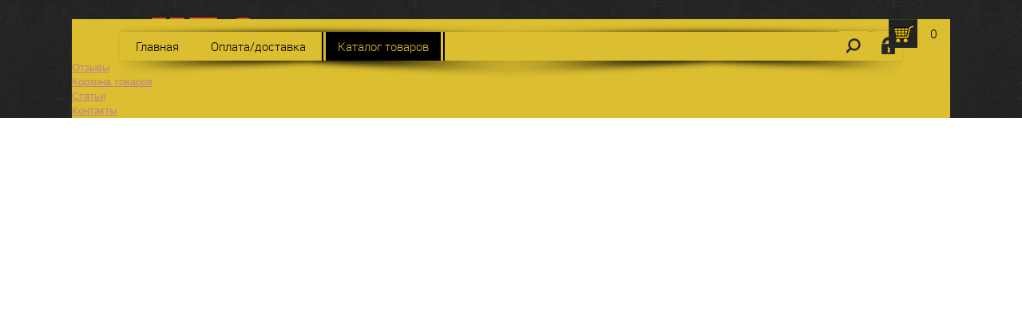

--- FILE ---
content_type: text/html; charset=utf-8
request_url: https://nbs.org.ua/catalog/armirujuschie
body_size: 6201
content:
<!DOCTYPE html>
<html>
<head>
  <meta charset="utf-8">
  <title>Сухие армирующие смеси на НБС. Купить армирующую смесь в Украине, Николаеве, Киеве — ООО "Николаевская база стройматериалов"</title>
  <meta name="description" content="Купить сухие армирующие смеси в Украине. Огромный ассортимент сухой армирующей смеси. Дешевые цены, качество, доставка, отзывы .">
  <meta name="keywords" content="Купить, Сухие армирующие смеси, Смесь для армирования, Магазин, Сухая армирующая смесь">
  <base href="/">
  <meta http-equiv="imagetoolbar" content="no">
  <meta http-equiv="X-UA-Compatible" content="IE=edge">
  <meta name="viewport" content="width=1000">
  <link rel="stylesheet" href="css/style.css">
  <link rel="stylesheet" href="css/plugin.css">
  <link rel="stylesheet" href="/css/programming.css">
  <script src="js/modernizr.js"></script>
  <script src="https://ajax.googleapis.com/ajax/libs/jquery/1.11.0/jquery.min.js"></script>
  <script>
  window.jQuery || document.write('<script src="js/jquery-1.11.0.min.js">\x3C/script>')
  </script>
  <script src="js/jquery-ui-1.10.1.min.js"></script>
  <script src="js/plugins.js"></script>
  <script src="js/init.js"></script>
  <script src="js/programming.js"></script>
  <script type="text/javascript" src="js/noty/jquery.noty.js"></script>
  <script type="text/javascript" src="js/noty/layouts/massageOutput.js"></script>
  <script type="text/javascript" src="js/noty/themes/default.js"></script>
  <link rel="stylesheet" type="text/css" media="all" href="/css/jquery/jquery.alerts.css">
  <link rel="stylesheet" type="text/css" media="all" href="/css/shop.css">
  <script type="text/javascript" src="/js/shop-ru.js"></script>
  <script type="text/javascript" src="/js/jquery/jquery.alerts.js"></script>
  <link rel="shortcut icon" href="favicon.ico">
  <link rel="image_src" href="pic/expres_icon.jpg">
</head>
<body>
  <noscript>
  <div></div></noscript>
  <div id="wrapper">
    <header>
      <div class="header site_size">
        <a href="#" class="logo"><img src="pic/logo.png"></a>
        <div class="phones1">
          <div class="phones1_items phones1_item1">
            <span>(067)</span> 514-20-28
          </div>
          <div class="phones1_items phones1_item1">
            <span>(0512)</span> 58-25-31
          </div>
        </div>
        <div class="header_text1">
          Консультация и заказ товаров c 8:00-17:30
        </div>
        <form method="post" action="/search" class="header_search">
          <input type="text" name="search" placeholder="Поиск"> <input type="submit" value=" ">
        </form><a href="#vhod" class="vhod"></a> <span class="search"></span>
        <div class="top_menu_pos">
          <div class="top_menu_wrap">
            <ul class="top_menu clearFix">
              <li>
                <a href="/"><span>Главная</span></a>
              </li>
              <li>
                <a href="/oplata_i_dostavka"><span>Оплата/доставка</span></a>
              </li>
              <li>
                <a class="cur" href="/catalog" id="cat_link"><span>Каталог товаров</span></a>
                <ul class="clearFix">
                  <div class="site_size"></div>
                  <li><span class="spanful"><a href="/catalog/novinka"><span class="span_pic"><img src="/images/_catalog_menu/_114.jpg" alt="НОВИНКА!!!!!!!!!!!!!!!!"></span> <span class="span_text"><span>НОВИНКА!!!!!!!!!!!!!!!!</span></span></a></span></li>
                  <li>
                    <span class="spanful"><a href="/catalog/suhie_stroitelnye_smesi"><span class="span_pic"><img src="/images/_catalog_menu/_18.jpg" alt="Сухие строительные смеси"></span> <span class="span_text"><span>Сухие строительные смеси</span></span></a></span>
                    <ul>
                      <li>
                        <a href="/catalog/klejaschie">Клеящие</a>
                      </li>
                      <li>
                        <a href="/catalog/armirujuschie">Армирующие</a>
                      </li>
                      <li>
                        <a href="/catalog/samovyravnivajuschie">Самовыравнивающие</a>
                      </li>
                      <li>
                        <a href="/catalog/gidroizoljatsionnye">Гидроизоляционные</a>
                      </li>
                      <li>
                        <a href="/catalog/shtukaturki">Штукатурки</a>
                      </li>
                      <li>
                        <a href="/catalog/gipsovye_smesi">Гипсовые смеси</a>
                      </li>
                      <li>
                        <a href="/catalog/shpaklevki">Шпаклевки</a>
                      </li>
                      <li>
                        <a href="/catalog/zatirki_dlja_shvov">Затирки для швов</a>
                      </li>
                    </ul>
                  </li>
                  <li>
                    <span class="spanful"><a href="/catalog/gipsokarton_komplektujuschie"><span class="span_pic"><img src="/images/_catalog_menu/_24.jpg" alt="Гипсокартон, комплектующие"></span> <span class="span_text"><span>Гипсокартон, комплектующие</span></span></a></span>
                    <ul>
                      <li>
                        <a href="/catalog/gipsokartonnye_plity">Гипсокартонные плиты</a>
                      </li>
                      <li>
                        <a href="/catalog/profilja_metallicheskie">Профиля металлические</a>
                      </li>
                      <li>
                        <a href="/catalog/dopolnitelnye_elementy">Дополнительные элементы</a>
                      </li>
                    </ul>
                  </li>
                  <li>
                    <span class="spanful"><a href="/catalog/sistemy_uteplenija_i_izoljatsii"><span class="span_pic"><img src="/images/_catalog_menu/_1.jpg" alt="Системы утепления и изоляции"></span> <span class="span_text"><span>Системы утепления и изоляции</span></span></a></span>
                    <ul>
                      <li>
                        <a href="/catalog/penopolistirol">Пенополистирол</a>
                      </li>
                      <li>
                        <a href="/catalog/mineralnaja_vata">Минеральная вата</a>
                      </li>
                      <li>
                        <a href="/catalog/ekstrudirovannyj_penopolistirol">Экструдированный пенополистирол</a>
                      </li>
                    </ul>
                  </li>
                  <li>
                    <span class="spanful"><a href="/catalog/sistemy_podvesnogo_potolka"><span class="span_pic"><img src="/images/_catalog_menu/_27.jpg" alt="Системы подвесного потолка"></span> <span class="span_text"><span>Системы подвесного потолка</span></span></a></span>
                    <ul>
                      <li>
                        <a href="/catalog/plity_potolochnye">Плиты потолочные</a>
                      </li>
                      <li>
                        <a href="/catalog/profilja">Профиля</a>
                      </li>
                      <li>
                        <a href="/catalog/kreplenija">Крепления</a>
                      </li>
                    </ul>
                  </li>
                  <li>
                    <span class="spanful"><a href="/catalog/krovelnye_materialy"><span class="span_pic"><img src="/images/_catalog_menu/_19.jpg" alt="Кровельные материалы"></span> <span class="span_text"><span>Кровельные материалы</span></span></a></span>
                    <ul>
                      <li>
                        <a href="/catalog/mastiki_prajmera">Мастики, праймера</a>
                      </li>
                      <li>
                        <a href="/catalog/mjagkaja_krovlja">Мягкая кровля</a>
                      </li>
                      <li>
                        <a href="/catalog/krovelnaja_gidro_i_paroizoljatsija">Кровельная гидро и пароизоляция</a>
                      </li>
                    </ul>
                  </li>
                  <li>
                    <span class="spanful"><a href="/catalog/otdelochnye_materialy"><span class="span_pic"><img src="/images/_catalog_menu/_20.jpg" alt="Отделочные материалы"></span> <span class="span_text"><span>Отделочные материалы</span></span></a></span>
                    <ul>
                      <li>
                        <a href="/catalog/plintus_">Плинтус</a>
                      </li>
                      <li>
                        <a href="/catalog/plitka">Плитка</a>
                      </li>
                      <li>
                        <a href="/catalog/plintus_potolochnyj_plinteks">Плинтус потолочный ПЛИНТЕКС</a>
                      </li>
                    </ul>
                  </li>
                  <li>
                    <span class="spanful"><a href="/catalog/kraski_i_lakokrasochnye"><span class="span_pic"><img src="/images/_catalog_menu/_28.jpg" alt="Краски и лакокрасочные"></span> <span class="span_text"><span>Краски и лакокрасочные</span></span></a></span>
                    <ul>
                      <li>
                        <a href="/catalog/kraski_pf">Краски ПФ</a>
                      </li>
                      <li>
                        <a href="/catalog/kraska_vodoemulsionnaja">Краска водоэмульсионная</a>
                      </li>
                      <li>
                        <a href="/catalog/gruntovki_gf_021">Грунтовки ГФ-021</a>
                      </li>
                      <li>
                        <a href="/catalog/rastvoriteli_dlja_krasok">Растворители для красок</a>
                      </li>
                    </ul>
                  </li>
                  <li><span class="spanful"><a href="/catalog/gruntovki"><span class="span_pic"><img src="/images/_catalog_menu/_29.jpg" alt="Грунтовки"></span> <span class="span_text"><span>Грунтовки</span></span></a></span></li>
                  <li><span class="spanful"><a href="/catalog/germetiki_peny_klei"><span class="span_pic"><img src="/images/_catalog_menu/_21.jpg" alt="Герметики, пены, клеи"></span> <span class="span_text"><span>Герметики, пены, клеи</span></span></a></span></li>
                  <li>
                    <span class="spanful"><a href="/catalog/instrumenty"><span class="span_pic"><img src="/images/_catalog_menu/_23.jpg" alt="Инструменты"></span> <span class="span_text"><span>Инструменты</span></span></a></span>
                    <ul>
                      <li>
                        <a href="/catalog/maljarnyj_instrument">Малярный инструмент</a>
                      </li>
                      <li>
                        <a href="/catalog/bury_sverla">Буры, сверла</a>
                      </li>
                      <li>
                        <a href="/catalog/krugi_po_metallu_kamnju">Круги по металлу, камню</a>
                      </li>
                      <li>
                        <a href="/catalog/elektroinstrument">Электроинструмент</a>
                      </li>
                    </ul>
                  </li>
                  <li>
                    <span class="spanful"><a href="/catalog/krepezhnye_elementy"><span class="span_pic"><img src="/images/_catalog_menu/_25.jpg" alt="Крепежные элементы"></span> <span class="span_text"><span>Крепежные элементы</span></span></a></span>
                    <ul>
                      <li>
                        <a href="/catalog/djubelja">Дюбеля</a>
                      </li>
                      <li>
                        <a href="/catalog/gvozdi">Гвозди</a>
                      </li>
                      <li>
                        <a href="/catalog/samorezy">Саморезы</a>
                      </li>
                    </ul>
                  </li>
                  <li>
                    <span class="spanful"><a href="/catalog/izdelija_iz_dereva"><span class="span_pic"><img src="/images/_catalog_menu/_2.jpg" alt="Изделия из дерева"></span> <span class="span_text"><span>Изделия из дерева</span></span></a></span>
                    <ul>
                      <li>
                        <a href="/catalog/fanera">Фанера</a>
                      </li>
                      <li>
                        <a href="/catalog/osb_qsb">OSB, QSB</a>
                      </li>
                    </ul>
                  </li>
                  <li><span class="spanful"><a href="/catalog/svetilniki_lampy"><span class="span_pic"><img src="/images/_catalog_menu/_26.jpg" alt="Светильники, лампы"></span> <span class="span_text"><span>Светильники, лампы</span></span></a></span></li>
                  <li>
                    <span class="spanful"><a href="/catalog/kladochnye_i_stenovye_materialy"><span class="span_pic"><img src="/images/_catalog_menu/_99.jpg" alt="Кладочные и стеновые материалы"></span> <span class="span_text"><span>Кладочные и стеновые материалы</span></span></a></span>
                    <ul>
                      <li>
                        <a href="/catalog/gazobetonnye_bloki">Газобетонные блоки</a>
                      </li>
                      <li>
                        <a href="/catalog/kirpich">Кирпич</a>
                      </li>
                    </ul>
                  </li>
                  <li>
                    <span class="spanful"><a href="/catalog/prochie_tovary"><span class="span_pic"><img src="/images/_catalog_menu/_3.jpg" alt="Прочие товары"></span> <span class="span_text"><span>Прочие товары</span></span></a></span>
                    <ul>
                      <li>
                        <a href="/catalog/lenty">Ленты</a>
                      </li>
                      <li>
                        <a href="/catalog/setki_shtukaturnye">Сетки штукатурные</a>
                      </li>
                      <li>
                        <a href="/catalog/plenki">Пленки</a>
                      </li>
                      <li>
                        <a href="/catalog/drugie_tovary_stroitelnogo_naznachenija">Другие товары строительного назначения</a>
                      </li>
                      <li>
                        <a href="/catalog/setk">сетки металлические</a>
                      </li>
                    </ul>
                  </li>
                </ul>
              </li>
            </ul>
          </div>
          <ul>
            <li>
              <a href="/guestbook"><span>Отзывы</span></a>
            </li>
            <li>
              <a href="/basket"><span>Корзина товаров</span></a>
            </li>
            <li>
              <a href="/news"><span>Статьи</span></a>
            </li>
            <li>
              <a href="contact"><span>Контакты</span></a>
            </li>
          </ul><a href="/basket" class="cart_link"><span id="basketTotal">0</span></a>
        </div>
      </div>
    </header>
  </div>
  <div id="conteiner">
    <div class="inner_wrapper2">
      <div class="inner_wrapper2_bg pb5 pt65">
        <div class="site_size">
          <div class="bredcrums">
            <span typeof="v:Breadcrumb"><a href="/" rel="v:url" property="v:title">Главная</a></span> <span typeof="v:Breadcrumb"><a href="/catalog/suhie_stroitelnye_smesi" rel="v:url" property="v:title">Сухие строительные смеси</a></span> <span typeof="v:Breadcrumb">Армирующие</span>
          </div>
          <div class="h1">
            Армирующие смеси
          </div>
          <div class="tovarlist_wrap">
            <div class="tovar_sort">
              <div class="ts_item">
                Сортировать:
              </div>
              <div class="ts_item">
                <span class="ts_item_text">по цене</span> <select name="cost" onchange="location = this.options[this.selectedIndex].value;">
                  <option value="/catalog/armirujuschie/type_sort/3">
                    по возрастанию
                  </option>
                  <option value="/catalog/armirujuschie/type_sort/4">
                    по убыванию
                  </option>
                </select>
              </div>
              <div class="ts_item">
                <span class="ts_item_text">по алфавиту</span> <select name="abc" onchange="location = this.options[this.selectedIndex].value;">
                  <option value="/catalog/armirujuschie/type_sort/1" selected>
                    А&gt;Я
                  </option>
                  <option value="/catalog/armirujuschie/type_sort/2">
                    А&lt;Я
                  </option>
                </select>
              </div>
              <div class="ts_item">
                <span class="ts_item_text">по бренду</span> <select name="brand" onchange="location = this.options[this.selectedIndex].value;">
                  <option value="/catalog/armirujuschie/brand/all">
                    Все
                  </option>
                  <option value="/catalog/armirujuschie/brand/Coral">
                    Coral
                  </option>
                  <option value="/catalog/armirujuschie/brand/Krautol">
                    Krautol
                  </option>
                  <option value="/catalog/armirujuschie/brand/ТМ «БудМайстер»">
                    ТМ «БудМайстер»
                  </option>
                  <option value="/catalog/armirujuschie/brand/Ceresit">
                    Ceresit
                  </option>
                  <option value="/catalog/armirujuschie/brand/Kreisel">
                    Kreisel
                  </option>
                </select>
              </div>
            </div>
            <div class="tovarlist_wrap">
              <div class="tovar_block">
                <a href="/catalog/ct_190_pro_smes_mv_armirovannaja_mikrovoloknami_27kg_zima" class="">
                <div class="tb_pic"><img src="/images/_catalog/01/85b3fe00069914c94e65efbf1ad5d757.png" alt="CT 190 Pro Смесь МВ армированная микроволокнами, 27кг ЗИМА"></div></a>
                <div class="tb_name">
                  <a class="good_link" href="/catalog/ct_190_pro_smes_mv_armirovannaja_mikrovoloknami_27kg_zima">CT 190 Pro Смесь МВ армированная микроволокнами, 27кг ЗИМА</a>
                </div>
                <div class="tb_cost">
                  <span class="tb_cost_old" style="opacity: 0;"><span>0.00</span> грн.</span> <span class="tb_cost_new"><span>305.47</span> грн.</span>
                </div>
                <div class="tb_but">
                  <a class="but_1 add_to_busket" href="#" id="552"><button><img src="pic/pic28.png"><span>Купить</span></button></a>
                </div>
              </div>
              <div class="tovar_block">
                <a href="/catalog/ct_85_pro_zima_smes_pps_27_kg" class="">
                <div class="tb_pic"><img src="/images/_catalog/01/93f02cbed0f340733eee674cb206a050.png" alt="CТ 85 Pro ЗИМА Смесь ППС, 27 кг"></div></a>
                <div class="tb_name">
                  <a class="good_link" href="/catalog/ct_85_pro_zima_smes_pps_27_kg">CТ 85 Pro ЗИМА Смесь ППС, 27 кг</a>
                </div>
                <div class="tb_cost">
                  <span class="tb_cost_old" style="opacity: 0;"><span>0.00</span> грн.</span> <span class="tb_cost_new"><span>273.52</span> грн.</span>
                </div>
                <div class="tb_but">
                  <a class="but_1 add_to_busket" href="#" id="577"><button><img src="pic/pic28.png"><span>Купить</span></button></a>
                </div>
              </div>
              <div class="tovar_block">
                <a href="/catalog/ct_85_smes_pps_25kg" class="">
                <div class="tb_pic"><img src="/images/_catalog/01/65c9010ba811d021e2349473ae85729e.png" alt="CТ 85 Смесь ППС, 25кг"></div></a>
                <div class="tb_name">
                  <a class="good_link" href="/catalog/ct_85_smes_pps_25kg">CТ 85 Смесь ППС, 25кг</a>
                </div>
                <div class="tb_cost">
                  <span class="tb_cost_old" style="opacity: 0;"><span>0.00</span> грн.</span> <span class="tb_cost_new"><span>219.95</span> грн.</span>
                </div>
                <div class="tb_but">
                  <a class="but_1 add_to_busket" href="#" id="550"><button><img src="pic/pic28.png"><span>Купить</span></button></a>
                </div>
              </div>
              <div class="tovar_block">
                <a href="/catalog/thermo_universal_25kg" class="">
                <div class="tb_pic"><img src="/images/_catalog/01/4d32ed75396067a13a7d5846285b796e.png" alt="Thermo Universal, 25кг"></div></a>
                <div class="tb_name">
                  <a class="good_link" href="/catalog/thermo_universal_25kg">Thermo Universal, 25кг</a>
                </div>
                <div class="tb_cost">
                  <span class="tb_cost_old" style="opacity: 0;"><span>0.00</span> грн.</span> <span class="tb_cost_new"><span>175.94</span> грн.</span>
                </div>
                <div class="tb_but">
                  <a class="but_1 add_to_busket" href="#" id="549"><button><img src="pic/pic28.png"><span>Купить</span></button></a>
                </div>
              </div>
            </div>
            <div class="paginator" id="paginator1"></div>
          </div>
        </div>
      </div>
    </div>
    <div class="inner_wrapper3 pt65">
      <div class="site_size">
        <div class="content">
          <h1>ООО "Николаевская База Стройматериалов"</h1>
          <p style=""><i><font size="4" face="arial">Ни для кого не секрет, что залогом успешного проведения любых строительных работ является применение&nbsp; строительных материалов высокого качества, их Вы можете &nbsp;приобрести, обратившись в нашу компанию.</font></i></p>
          <p style=""><i style="text-align: justify;" mce_style="text-align: justify;"><font size="4" face="arial">ООО "Николаевская база стройматериалов" является официальным представителем таких известных торговых марок европейского качества как : "CERESIT",</font></i><i style="text-align: justify;" mce_style="text-align: justify;"><font size="4" face="arial"><i style="text-align: justify;" mce_style="text-align: justify;"><font size="4" face="arial">"Caparol" , "Krautol", "Alpina" (водоэмульсионные краски и минерально-декоративные штукатурки)</font></i>, "Термолайф" (материалы для кровли, гидро- и теплоизоляции),&nbsp; диллерами отечественных торговых марок "Будмайстер", "Мастер" и др.</font></i></p>
          <p style=""><i style="text-align: justify;" mce_style="text-align: justify;"><font size="4" face="arial"><i><font size="4" face="arial">Благодаря многолетнему опыту работы на рынке стройматериалов, нам удается удовлетворять любые потребности клиентов&nbsp; по умеренным ценам.</font></i> Мы серьезно подходим к вопросу качества продукции, поэтому предлагаем строительные материалы исключительно от лучших производителей.</font></i></p>
          <p style=""><i style="text-align: justify;" mce_style="text-align: justify;"><font size="4" face="arial">Воспользовавшись услугами нашего интернет-магазина, Вы сэкономите не только деньги, но время, и силы!</font></i></p>
          <p><br></p>
        </div>
      </div>
    </div>
  </div>
  <footer id="footer">
    <div class="footer_top">
      <div align="center">
        Мы в Google+
      </div>
      <div class="site_size">
        <div class="footer_left">
          <div class="footer_left_ind">
            © 2014 NBS.ORG.UA<br>
            Все права защищены
          </div>
        </div>
        <div class="footer_map">
          <a href="/map">Карта сайта</a>
        </div>
        <div class="footer_right">
          <span class="wezom_logo"><img src="pic/wezom_star.png" class="wezom_star" alt=""> <span class="wezom_star_trek"></span> <img src="pic/wezom_logo.png" alt="Разработка сайтов в Херсоне"></span> <span class="wezom_txt">Разработка сайта —<br>
          <span>web-студия Wezom</span></span>
        </div>
        <div align="center" class="footer_center_ind">
          <img src="pic/banner.png" alt=""><br>
          http://www.100bannerov.com
        </div>
      </div>
    </div>
    <div class="footer_bottom"></div>
  </footer>
  <div style="display:none">
    <div id="vhod">
      <div class="form_vhod_wrap">
        <form class="vhod_form cur validat" method="post" action="/registration/formregistration/enter">
          <div class="title1">
            Вход на сайт
          </div>
          <div class="fvw_row">
            <input type="text" name="FORM[login]" class="valid" placeholder="Логин">
          </div>
          <div class="fvw_row">
            <input type="text" name="FORM[pasword]" class="valid" placeholder="Пароль">
          </div>
          <div class="fvw_row clearFix">
            <span class="floatleft vhod_form_cur">Забыли пароль?</span> <a href="/registration/formregistration/new" class="floatright">Регистрация</a>
          </div>
          <div class="fvw_row textcenter">
            <input type="submit" class="submit mb15" value="Войти">
          </div>
        </form>
        <form class="mail_form validat form_style" method="post" action="/registration/formregistration/fpasword">
          <div class="title1">
            Напомнить пароль
          </div>
          <div class="fvw_row">
            <input type="text" id="cfio" name="FORM[email]" value="" class="valid mail" minlength="2" placeholder="E-mail">
          </div>
          <div class="fvw_row_fpass">
            <div class="controls">
              <input type="text" name="hislo" maxlength="4" size="4" class="captchaInput valid" data-error="Неправильно введен проверочный код"> <img src="/plagin/captcha/securimage_show.php" class="captchaPic"> <a class="refreshCptcha" title="Обновить изображение" href="#"></a>
            </div>
          </div>
          <div class="fvw_row clearFix">
            <span class="floatleft mail_form_cur">Вспомнили пароль?</span>
          </div>
          <div class="fvw_row textcenter">
            <input type="submit" class="but submit" value="Отправить">
          </div>
        </form>
      </div>
    </div>
  </div>
<script defer src="https://static.cloudflareinsights.com/beacon.min.js/vcd15cbe7772f49c399c6a5babf22c1241717689176015" integrity="sha512-ZpsOmlRQV6y907TI0dKBHq9Md29nnaEIPlkf84rnaERnq6zvWvPUqr2ft8M1aS28oN72PdrCzSjY4U6VaAw1EQ==" data-cf-beacon='{"version":"2024.11.0","token":"7b8fe4c414a74592892e7d5d6fc7db8a","r":1,"server_timing":{"name":{"cfCacheStatus":true,"cfEdge":true,"cfExtPri":true,"cfL4":true,"cfOrigin":true,"cfSpeedBrain":true},"location_startswith":null}}' crossorigin="anonymous"></script>
</body>
</html>


--- FILE ---
content_type: text/css; charset=
request_url: https://nbs.org.ua/css/style.css
body_size: 8109
content:
html, body, div, span, applet, object, iframe,h1, h2, h3, h4, h5, h6, p, blockquote, pre,a, abbr, acronym, address, 
big, cite, code,del, dfn, em, img, ins, kbd, q, s, samp,small, strike, strong, sub, sup, tt, var,
b, u, i, center, dl, dt, dd, ol, ul, li, fieldset, form, label, legend, table, caption, 
tbody, tfoot, thead, tr, th, td, article, aside, canvas, details, embed, figure, 
figcaption, footer, header, hgroup, menu, nav, output, ruby, section, summary, 
time, mark, audio, video {  margin: 0;  padding: 0; border: 0; font-size: 100%; font: inherit; vertical-align: baseline;}
article, aside, details, figcaption, figure, footer, header, hgroup, menu, nav, section {  display: block;}
ol, ul {list-style: none;}
b, strong {font-weight:bold;}
em, i {  font-style:italic;}
blockquote, q {quotes: none;}
blockquote:before, blockquote:after, q:before, q:after { content: ''; content: none;}
table { border-collapse: collapse; border-spacing: 0;}
input, textarea, button {outline: none;}
a,a:link, a:visited, a:hover{outline:none;}
html,body { height:100%;  margin:0;  padding:0;}

@font-face {
    font-family: 'ptsans_captionptsanscaptionBd';
    src: url('../fonts/ptsans_captionbold-webfont.eot');
    src: url('../fonts/ptsans_captionbold-webfont.eot?#iefix') format('embedded-opentype'),
         url('../fonts/ptsans_captionbold-webfont.woff') format('woff'),
         url('../fonts/ptsans_captionbold-webfont.ttf') format('truetype'),
         url('../fonts/ptsans_captionbold-webfont.svg#ptsans_captionptsanscaptionBd') format('svg');
    font-weight: normal;
    font-style: normal;

}
@font-face {
    font-family: 'pt_sans_pro_bold';
    src: url('../fonts/ptsansprobold.eot');
    src: url('../fonts/ptsansprobold.eot?#iefix') format('embedded-opentype'),
         url('../fonts/ptsansprobold.woff') format('woff'),
         url('../fonts/ptsansprobold.ttf') format('truetype'),
         url('../fonts/ptsansprobold.svg#PT Sans Pro Bold') format('svg');
    font-weight: normal;
    font-style: normal;
}

@font-face {
	font-family: 'PTSansProRegular';
	src: url('../fonts/PTSansProRegular.eot?') format('eot'), 
	     url('../fonts/PTSansProRegular.woff') format('woff'), 
	     url('../fonts/PTSansProRegular.ttf')  format('truetype'),
	     url('../fonts/PTSansProRegular.svg#PTSansProRegular') format('svg');
}
@font-face {
    font-family: 'roboto_medium';
    src: url('../fonts/roboto-medium.eot');
    src: url('../fonts/roboto-medium.eot?#iefix') format('embedded-opentype'),
         url('../fonts/roboto-medium.woff') format('woff'),
         url('../fonts/roboto-medium.ttf') format('truetype'),
         url('../fonts/roboto-medium.svg#Roboto Medium') format('svg');
    font-weight: normal;
    font-style: normal;
}
@font-face {
    font-family: 'roboto_light';
    src: url('../fonts/roboto-light.eot');
    src: url('../fonts/roboto-light.eot?#iefix') format('embedded-opentype'),
         url('../fonts/roboto-light.woff') format('woff'),
         url('../fonts/roboto-light.ttf') format('truetype'),
         url('../fonts/roboto-light.svg#Roboto Light') format('svg');
    font-weight: normal;
    font-style: normal;
}
@font-face {
    font-family: 'roboto_thin';
    src: url('../fonts/roboto-thin.eot');
    src: url('../fonts/roboto-thin.eot?#iefix') format('embedded-opentype'),
         url('../fonts/roboto-thin.woff') format('woff'),
         url('../fonts/roboto-thin.ttf') format('truetype'),
         url('../fonts/roboto-thin.svg#Roboto Thin') format('svg');
    font-weight: normal;
    font-style: normal;
}

body{
  color: #333;
  font: 13px/1.4em Arial, sans-serif;
  background: #fff;
  -webkit-backface-visibility:hidden;
}

a { text-decoration:underline; color: #bd818a;}
a:hover { text-decoration:underline; color: #d70017;}
::selection {
  color: #fff;
  background: #2597ff;
  text-shadow: none;
}

::-webkit-input-placeholder  { color:#ccc; }
input:-moz-placeholder { color:#ccc; }

#wrapper {
  min-height: 100%;
  height: auto !important;
  height: 100%;
  overflow: hidden;
  padding:148px 0 0 0;
}

.site_size {
  width: 980px;
  margin: 0 auto;
  position: relative;
}

header {
  background:url(../pic/pic3.png) center top repeat;
  height:148px; width:100%;
  position:fixed; 
  left:0; right:0; top:0;
  display:block;
  z-index:9
}

#conteiner {
  padding: 0 0 139px 0;
}

.content {

}

.tac {text-align: center;}
.tar {text-align: right;}
.tal {text-align: left;}
.fll {float: left;}
.flr {float: right;}
.cls {font-size: 0; display: table;width: 100%;}
.content h2 {color:#000; font:24px/24px roboto_light; margin:0 0 20px 0;}
.content li {list-style-type: disc;list-style-position: inside;margin-bottom: 7px;}
.content ol li {list-style-type: decimal;list-style-position: inside; margin-bottom: 7px;}
.content table  {
  max-width: 100%;
  background-color: transparent;
  border-collapse: collapse;
  border-spacing: 0;
  border-bottom: 1px solid #333;
  border-left: 1px solid #333;
  width: 100%;
  margin: 10px 0 18px;
}
.content table th,
.content table td {
  padding: 8px;
  line-height: 18px;
  text-align: left;
  vertical-align: top;
  border-top: 1px solid #333;
  border-right: 1px solid #333;
}
.content table th { font-weight: bold;}
.content table thead th {vertical-align: bottom;}
.clear { clear: both;}
.clearFix:after{
  content: '';
  display: block;
  clear: both;
  height: 0;
};
.imgLeft {margin:4px 10px 2px 0;float:left !important; clear:both;}
.imgRight {margin:4px 0 2px 10px;float:right !important; clear:both;}
#ctrlcopy {
  height:1px;
  overflow:hidden;
  position:absolute;
  width:1px;
  margin: 5px 0 0 -1px;
  line-height:0;
  opacity: 0;
}

#footer {
  margin: -139px auto 0;
  height: 139px;  
  position: relative;
}

.footer_left {
  padding:55px 0 0 0;
  margin:0; 
  float:left; 
  position:relative;
  background:url(../pic/pic40.png) left top no-repeat;
}
.footer_left_ind {
  padding:0 0 0 0; 
  font: 12px/1.2em Tahoma, Geneva, sans-serif;
  color: #d2d2d2;
}

.footer_center_ind {
  padding:10px 230px 0 230px; 
  font:11px/1.2em Arial, Geneva, sans-serif;
}
.footer_center_ind img { 
  margin:0; 
  max-width:468px;
}
.footer_center_ind a { 
  text-decoration: none !important;
    font: 12px/1.2em Tahoma, Geneva, sans-serif;
  color: #d2d2d2;
}
.footer_center_ind a:hover {color:#d2d2d2; text-decoration:underline;}

.footer_right { 
  width:115px; 
  float:right; 
  position:relative; 
  padding:20px 0 0 0;
}
.footer_right a, .footer_right a:hover { 
  text-decoration:none;
  font: 12px/1.2em Tahoma, Geneva, sans-serif;
  color: #d2d2d2;
  display:block;
}
.footer_right span.wezom_txt { 
  font: 12px/1.2em Tahoma, Geneva, sans-serif;
  color: #d2d2d2;
  text-decoration:none;
  display:block; 
  vertical-align:top;
}
.footer_right a:hover .wezom_txt {
  color:#787878;
}
.footer_right a .wezom_txt { 
  text-decoration: none; 
  font: 12px/1.2em Tahoma, Geneva, sans-serif;
  color: #d2d2d2;
}
.footer_right a .wezom_txt span {
  text-decoration: underline;
}
.footer_right a:hover .wezom_txt span { 
  font: 12px/1.2em Tahoma, Geneva, sans-serif;
  color: #d2d2d2;
}

.wezom_logo {  
  display:block;
  vertical-align: top;
  position: relative;
  margin-top: -5px;
}

.wezom_star {  
  position: absolute;
  top: 4px;
  left: 56px;
}

@-webkit-keyframes wezom_star {
  from {top: 9px;  left: 23px; -webkit-transform: rotate(-140deg);}
  25% {top: 0;}  50% {top: 0;}  80% {top: 1px;}  95% {top: 2px;}
  to {  top: 3px;left: 56px; -webkit-transform: rotate(0deg);}
}

@-moz-keyframes wezom_star {
  from {top: 9px;  left: 23px;  -moz-transform: rotate(-140deg);}
  25% {top: 0;}  50% {top: 0;}  80% {top: 1px;}  95% {top: 2px;}
  to {  top: 3px;left: 56px; -moz-transform: rotate(0deg);}
}


@keyframes wezom_star {
  from {top: 9px;  left: 23px; transform: rotate(-140deg);}
  25% {top: 0;}  50% {top: 0;}  80% {top: 1px;}  95% {top: 2px;}
  to {  top: 3px;left: 56px; transform: rotate(0deg);}
}

.anim .wezom_star {animation: wezom_star 0.5s linear; -moz-animation: wezom_star 0.5s linear; -webkit-animation: wezom_star 0.5s linear; }

.wezom_star_trek {
  position: absolute;
  top: -1px;
  left: 21px;
  width: 50px;
  height: 19px;
  background: url(../pic/wezom_star_trek.png) no-repeat bottom left;
}

.anim .wezom_star_trek {
  animation: wezom_star_trek 0.5s linear;
  -moz-animation: wezom_star_trek 0.5s linear;
  -webkit-animation: wezom_star_trek 0.5s linear;
}

@keyframes wezom_star_trek {from {width: 0px;}10% {  width: 10px;}to {width: 38px; }}
@-moz-keyframes wezom_star_trek {from {width: 0px;}10% {  width: 10px;}to {width: 38px; }}
@-webkit-keyframes wezom_star_trek { from { width: 0px; } 10% {width: 10px;} to {width: 38px;}}

.header{ height:148px; position:relative; z-index:3}
.logo{display:inline-block; position:absolute; top:17px; left:12px; }
.logo img { vertical-align:top;}
.vhod{ display:block; width:36px; height:36px; line-height:36px; cursor:pointer; background:#dcbe31 url(../pic/pic1.png) center center no-repeat; text-align:center; position:absolute; right:0; top:39px; z-index:2; transition:all 0.2ss ease;-webkit-transition:all 0.2s ease;-moz-transition:all 0.2s ease;}
.vhod:hover{ background-color:#FFF;}
.vhod img{ vertical-align:middle;}
.search{ display:block; width:36px; height:36px; line-height:36px; cursor:pointer; background:#dcbe31 url(../pic/pic2.png) center center no-repeat; text-align:center; position:absolute; right:43px; top:39px; z-index:2;transition:all 0.2s ease;-webkit-transition:all 0.2s ease;-moz-transition:all 0.2s ease;}
.search:hover{ background-color:#FFF;}
.search img{ vertical-align:middle;}
.header_search.hs_open {  width:430px; opacity:1; visibility:visible;}
.header_search{ position:absolute; right:43px; top:39px; z-index:3; width:0px; opacity:0; visibility:hidden; transition:all 1s ease;-webkit-transition:all 1s ease;-moz-transition:all 1s ease;}
.header_search input[type=text] { width:100%; box-sizing:border-box; padding:0 46px 0 10px; height:36px; border:none;}
.header_search input[type=submit] { position:absolute; right:0; top:0; display:block; width:36px; height:36px; cursor:pointer; background:#dcbe31 url(../pic/pic2.png) center center no-repeat; border:none;}
.header_search input[type=submit]:hover{ background-color:#FFF;}

.form_vhod_wrap{ width:398px;  position:relative; overflow:hidden; }

.vhod_form .title1{ margin:0; text-align:center; color:#000; font:30px/60px roboto_light; background:#dcbe31; padding:0 50px 0; margin:0 0 50px 0; position:relative;}
.vhod_form .title1:after{content:''; display:block; width:400px; height:24px; position:absolute; left:50%; margin-left:-200px; bottom:-24px; background:url(../pic/pic54.png) center top no-repeat;}
.mail_form .title1{ margin:0; text-align:center; color:#000; font:30px/60px roboto_light; background:#dcbe31; padding:0 50px 0; margin:0 0 50px 0; position:relative;}
.mail_form .title1:after{content:''; display:block; width:400px; height:24px; position:absolute; left:50%; margin-left:-200px; bottom:-24px; background:url(../pic/pic54.png) center top no-repeat;}

.vhod_form{ position:absolute; left:-100%; top:0;}
.vhod_form.cur{ position:relative; left:0;}
.mail_form{ position:absolute; left:-100%; top:0;}
.mail_form.cur{ position:relative; left:0;}
.vhod_form_cur{display:inline-block; cursor:pointer;}
.mail_form_cur{ display:inline-block; cursor:pointer;}
.floatleft{ float:left;}
.floatright{ float:right;}
.form_vhod_wrap input[type=text]{ width:100%; box-sizing:border-box; padding:0 10px 0 10px; height:39px; border:1px solid #c9cacc; font:14px Arial, Helvetica, sans-serif; color:#000;}
.form_vhod_wrap input[type=submit]{border:1px solid #d3d3d4; height:36px; font:bold 14px Tahoma, Geneva, sans-serif; color:#fff;
background: #dbbd31;
background: -moz-linear-gradient(top,  #dbbd31 0%, #c59b26 100%);
background: -webkit-gradient(linear, left top, left bottom, color-stop(0%,#dbbd31), color-stop(100%,#c59b26));
background: -webkit-linear-gradient(top,  #dbbd31 0%,#c59b26 100%);
background: -o-linear-gradient(top,  #dbbd31 0%,#c59b26 100%);
background: -ms-linear-gradient(top,  #dbbd31 0%,#c59b26 100%);
background: linear-gradient(to bottom,  #dbbd31 0%,#c59b26 100%);
padding:0 45px;
cursor:pointer;
box-shadow:0 5px 13px rgba(0,0,0,0.5);
-moz-transition:all 0.3s linear;-webkit-transition:all 0.3s linear;transition:all 0.3s linear;
}
.form_vhod_wrap input[type=submit]:hover{border-color:#fff;}
.form_vhod_wrap a { font:14px/14px Arial, Helvetica, sans-serif; color:#000;}
.form_vhod_wrap a:hover{ text-decoration:none;}
.fvw_row{ padding:0 50px 30px;}
.fvw_row_fpass{ padding:0 50px 15px;}
.mail_form_cur, .vhod_form_cur{ color:#acacac; font:14px/14px Arial, Helvetica, sans-serif;}
.mail_form_cur:hover, .vhod_form_cur:hover{color:#000;}
.phones1{ position:absolute; top:35px; right:130px;}
.phones1_item1{ font:20px/20px roboto_light; color:#a8a8a8;}
.phones1_item2{ font:26px/26px roboto_medium; color:#d4d4d4;}
.phones1_items{ display:inline-block; vertical-align:middle;}
.phones1_items+.phones1_items{ margin:0 0 0 10px;}
.header_text1{position:absolute; top:63px; right:135px; color:#DDDDDD; font:bold 17px/14px roboto_thin;}
.header_text_reg{position:absolute; top:15px; right:135px; color:#828282; font: 14px/14px roboto_thin;}
.top_menu_pos{ background:#dcbe31; width:1100px; position:absolute; bottom:0; left:50%; margin-left:-550px; padding:16px 0 0 0;}
.top_menu_wrap{ width:980px; margin:0 auto; position:relative; box-shadow:0 0 4px rgba(0,0,0,0.1); z-index:1;}
.top_menu{ margin:0; list-style:none; position:relative;  z-index:2; }
.top_menu li { float:left;}
.top_menu li a {color:#000000; font:15px/36px roboto_light; display:inline-block; vertical-align:top;  text-decoration:none; border:2px solid rgba(0,0,0,0); border-width:0 2px 0 2px; transition:all 0.2ss ease;-webkit-transition:all 0.2s ease;-moz-transition:all 0.2s ease;}
.top_menu li a span {display:block; margin:0 3px;padding:0 15px; transition:all 0.2ss ease;-webkit-transition:all 0.2s ease;-moz-transition:all 0.2s ease;}
.top_menu_wrap:before{ content:''; display:block; position:absolute; left:0; width:100%; height:11px; top:-11px; background:url(../pic/pic4.png) center top repeat; }
.top_menu_wrap:after{ content:''; display:block; position:absolute; left:0; width:100%; height:24px; bottom:-24px; background:url(../pic/pic5.png) center top repeat; }
.top_menu li a:hover{ border-color:rgba(0,0,0,1); color:#dcbe31;}
.top_menu li a:hover span{ background:#000;}
.top_menu li a.cur{ border-color:rgba(0,0,0,1); color:#dcbe31;}
.top_menu li a.cur span{ background:#000;}
.top_menu ul { position:absolute; left:0; padding:25px 0; background:url(../pic/pic3.png); width:1920px; left:50%; margin:0 0 0 -960px; list-style:none; visibility:hidden; opacity:0;transition:all 0.2s ease;-webkit-transition:all 0.2s ease;-moz-transition:all 0.2s ease;}
.top_menu li:hover>ul{ visibility:visible; opacity:1;}
.top_menu ul li{ display:inline-block; vertical-align:middle; float:none; width:320px; margin:0 0 15px 0; position:relative; z-index:1;}
.top_menu ul li .spanful{ display:inline-block; position:relative;}
.top_menu ul li a { display:block; text-decoration:none; border:none}
.top_menu ul li a .span_pic { float:left; margin:0 10px 0 0; width:50px; height:36px; line-height:36px; overflow:hidden; text-align:center; padding:0; }
.top_menu ul li a .span_pic img { vertical-align:middle; max-width:100%;}
.top_menu ul li a .span_text{ overflow:hidden; padding:0; margin:0 0 0 60px;  height:36px; line-height:36px;}
.top_menu ul li a .span_text span {display:inline-block; vertical-align:middle; padding:0; margin:0;font:14px/18px Verdana, Geneva, sans-serif; color:#969696;}
.top_menu ul li:hover{z-index:2;}
.top_menu ul li a:hover{ color:#969696; }
.top_menu ul li a:hover span{text-decoration:underline; background:none;}
.top_menu ul ul{ position:absolute; top:0px; left:105%; background:#dcbe31; margin:0;  padding:0 25px 0 25px; list-style:none; width:auto; visibility:hidden; opacity:0;transition:all 0.2s ease;-webkit-transition:all 0.2s ease;-moz-transition:all 0.2s ease; }
.top_menu ul ul.right_elem{ left:auto; right:105%; }
.top_menu ul ul.right_elem:before {content:''; display:block; width:6px; height:17px; background:url(../pic/pic12.png) center center no-repeat; position:absolute; top:16px; right:-6px; left:auto;}
.top_menu ul li:hover ul{ visibility:visible; opacity:1;}
.top_menu ul ul:before {content:''; display:block; width:6px; height:17px; background:url(../pic/pic11.png) center center no-repeat; position:absolute; top:16px; left:-6px;}
.top_menu ul ul li { display:block; min-width:270px; width:auto; margin:0;}
.top_menu ul ul li a { font:14px/40px Verdana, Geneva, sans-serif; color:#272727; text-decoration:none;}
.top_menu ul ul li a:hover{ text-decoration:underline; color:#272727; }
.cart_link{ position:absolute; right:0; top:0; background:url(../pic/pic13.png) left top no-repeat; height:36px;  padding:0 16px 0 52px; font:15px/36px roboto_light; color:#000; text-decoration:none; z-index:9;transition:all 0.2s ease;-webkit-transition:all 0.2s ease;-moz-transition:all 0.2s ease;}
.cart_link:hover{ background-color:#FFF; text-decoration:none; color:#000;}
.top_slider{ width:1920px; position:relative; z-index:2; left:50%; margin-left:-960px; }
.index_block1{ height:627px; padding:40px 0 0 0; background:url(../pic/pic15.jpg) center top no-repeat; position:relative; left:50%; margin-left:-960px; width:1920px; margin-top:-15px; z-index:1;}
.carous1 {background:url(../pic/pic23.png) center bottom no-repeat; padding:0 0 35px 0; margin:0 0 20px 0;}

.textcenter{ text-align:center;}
.title1 span{ position:relative; font:30px/30px roboto_light; text-transform:uppercase; display:inline-block;}
.title1 span:before{ content:''; display:block; width:286px; height:2px; background:url(../pic/pic25.png) right center no-repeat; position:absolute; left:-336px; top:50%; margin-top:-1px;}
.title1 span:after{content:''; display:block; width:286px; height:2px; background:url(../pic/pic24.png) right center no-repeat; position:absolute; right:-336px; top:50%; margin-top:-1px;}

.tovar_block{ display:block; width:190px; background:#f4f4f4; padding:9px 9px 0 9px; border:1px solid rgba(0,0,0,0);transition:all 0.2s ease;-webkit-transition:all 0.2s ease;-moz-transition:all 0.2s ease;}
.tb_pic{ width:162px; height:206px; padding:13px 14px 11px 14px; line-height:206px; text-align:center; background:#FFF; position:relative; margin:0 0 10px 0;}
.tb_pic img {vertical-align:middle;}
.tb_pic:before{ content:''; display:block; width:190px; height:230px; position:absolute; left:0; top:0; background:url(../pic/pic27.png) center center no-repeat;}
.tb_pic:after{content:''; display:block; width:100%; height:1px; background:#000; left:0; bottom:-2px; position:absolute;}
.tb_name{ text-align:center; font:20px/14px PTSansProRegular; color:#2a2a2a; height:55px; overflow:hidden; margin:0 0 10px 0; }
.tb_cost{ margin:0 0 5px 0;}
.tb_cost_old{font:16px Tahoma, Geneva, sans-serif; color:#a0a0a0; text-decoration:line-through; display:block; margin:0 5px 0 0;}
.tb_cost_old span{font-weight:bold}
.tb_cost_new{font:18px Tahoma, Geneva, sans-serif; color:#2a2a2a; display:inline-block;}
.tb_cost_new span  { font-size:24px; font-weight:bold;}
.tb_but{ text-align:center; margin-bottom:-18px;}
.tb_but button { height:32px; box-sizing:border-box; border:none; padding:0 14px; cursor:pointer; position:relative;
background: #dbbd31;
background: -moz-linear-gradient(top,  #dbbd31 0%, #c59b26 100%);
background: -webkit-gradient(linear, left top, left bottom, color-stop(0%,#dbbd31), color-stop(100%,#c59b26));
background: -webkit-linear-gradient(top,  #dbbd31 0%,#c59b26 100%);
background: -o-linear-gradient(top,  #dbbd31 0%,#c59b26 100%);
background: -ms-linear-gradient(top,  #dbbd31 0%,#c59b26 100%);
background: linear-gradient(to bottom,  #dbbd31 0%,#c59b26 100%);
filter: progid:DXImageTransform.Microsoft.gradient( startColorstr='#dbbd31', endColorstr='#c59b26',GradientType=0 );
}
.tb_but_but{ display:inline-block; height:32px; box-sizing:border-box; border:none; padding:8px 14px 0; cursor:pointer; position:relative;font:bold 14px/14px Tahoma, Geneva, sans-serif; color:#fff;background: #dbbd31; text-decoration:none;
background: -moz-linear-gradient(top,  #dbbd31 0%, #c59b26 100%);
background: -webkit-gradient(linear, left top, left bottom, color-stop(0%,#dbbd31), color-stop(100%,#c59b26));
background: -webkit-linear-gradient(top,  #dbbd31 0%,#c59b26 100%);
background: -o-linear-gradient(top,  #dbbd31 0%,#c59b26 100%);
background: -ms-linear-gradient(top,  #dbbd31 0%,#c59b26 100%);
background: linear-gradient(to bottom,  #dbbd31 0%,#c59b26 100%);
filter: progid:DXImageTransform.Microsoft.gradient( startColorstr='#dbbd31', endColorstr='#c59b26',GradientType=0 );}
.tb_but_but:hover{ background: #dbbd31; color:#fff; text-decoration:none;}
.tb_but button:hover{ background: #dbbd31}
.tb_but button:after{content:''; display:block; width:150px; height:23px; background:url(../pic/pic29.png) center top no-repeat; position:absolute; left:50%; margin-left:-75px; bottom:-23px; display:none;transition:all 0.1s ease;-webkit-transition:all 0.1s ease;-moz-transition:all 0.1s ease;}
.tb_but button span { margin:0 6px; display:inline-block; vertical-align:middle; font:bold 14px/14px Tahoma, Geneva, sans-serif; color:#fff;}
.tb_but button img { margin:0 12px 0 0; vertical-align:middle;}
.tovar_block:hover{ box-shadow: 0px 1px 8px 0px rgba(0, 1, 0, 0.48);}
.tovar_block:hover .tb_but button:after{ display:block;}

.clon_img{ position:absolute; z-index:999; -moz-animation: clon_img 1.1s linear;-webkit-animation: clon_img 1.1s linear;-ms-animation: clon_img 1.1s linear;animation: clon_img 1.1s linear;}



keyframes clon_img { 
	from{
			opacity:1;
			transform:scale(1) rotate(0deg)
		}
	80%{
			opacity:0;
			transform:scale(0) rotate(1080deg)
		}
	to{
				opacity:0;
			transform:scale(0) rotate(1080deg)
			
			}
}   

@-moz-keyframes clon_img { 
	from{
			opacity:1;
			-moz-transform:scale(1) rotate(0deg)
		}
	80%{
			opacity:0;
			-moz-transform:scale(0) rotate(1080deg)
		}
	to{
				opacity:0;
			-moz-transform:scale(0) rotate(1080deg)
			}
}   
@-webkit-keyframes clon_img { 
	from{
			opacity:1;
			-webkit-transform:scale(1) rotate(0deg)
		}
	80%{
			opacity:0;
			-webkit-transform:scale(0) rotate(1080deg)
		}
		
	to{
			opacity:0;
			-webkit-transform:scale(0) rotate(1080deg)
			}
}   

.cart_link.anim{ -moz-animation: cart_link_anim 1.1s linear;-webkit-animation: cart_link_anim 1.1s linear;-ms-animation: cart_link_anim 1.1s linear;animation: cart_link_anim 1.1s linear;}

@-webkit-keyframes cart_link_anim { 
	from{		
			-webkit-transform:scale(1) 
		}
	70%{
			-webkit-transform:scale(1) 
		}
	85%{
			-webkit-transform:scale(0.9) 
		}
		
	to{
			-webkit-transform:scale(1) 
			}
}
@-moz-keyframes cart_link_anim { 
	from{
			
			-moz-transform:scale(1) 
		}
	70%{
			-moz-transform:scale(1) 
		}
	85%{
			-moz-transform:scale(0.9) 
		}
		
	to{
			-moz-transform:scale(1) 
			}
}
keyframes cart_link_anim { 
	from{
			
			transform:scale(1) 
		}
	70%{
			transform:scale(1) 
		}
	85%{
			transform:scale(0.9) 
		}
		
	to{
			transform:scale(1) 
			}
}
.index_block2{background: #b5b9bc;
background: -moz-linear-gradient(top,  #b5b9bc 0%, #ffffff 34%, #dddee0 100%);
background: -webkit-gradient(linear, left top, left bottom, color-stop(0%,#b5b9bc), color-stop(34%,#ffffff), color-stop(100%,#dddee0));
background: -webkit-linear-gradient(top,  #b5b9bc 0%,#ffffff 34%,#dddee0 100%);
background: -o-linear-gradient(top,  #b5b9bc 0%,#ffffff 34%,#dddee0 100%);
background: -ms-linear-gradient(top,  #b5b9bc 0%,#ffffff 34%,#dddee0 100%);
background: linear-gradient(to bottom,  #b5b9bc 0%,#ffffff 34%,#dddee0 100%);
filter: progid:DXImageTransform.Microsoft.gradient( startColorstr='#b5b9bc', endColorstr='#dddee0',GradientType=0 );
}
.ib2_item1_left{float:left; width:490px;padding:45px 0; position:relative;}
.ib2_item1{ width:1100px; padding:13px 0; margin:0 auto 65px; background:url(../pic/pic30.jpg) left center no-repeat; position:relative; box-sizing:border-box; max-height:553px; }
.ib2_item1:after{content:''; display:block; width:100%; height:20px; background:url(../pic/pic31.png) left top repeat-x; position:absolute; bottom:-20px; }
.titlle2{ margin:0 0 25px 0;}
.titlle2 span{position:relative; font:30px/30px roboto_light; text-transform:uppercase;}
.titlle2 span.color1{ color:#a6a6a6;}
.titlle2 span.color2{ color:#000000;}
.titlle2 span:after{ content:''; display:block; width:187px; height:2px; background:url(../pic/pic32.png) center center no-repeat; position:absolute; top:50%; margin-top:-1px; right:-215px;}
.ib2_item1_right{float:right; width:490px;padding:45px 0; position:relative;}
.ib2i1b1_pic{ padding:3px; border:1px solid #c5c5c5; width:124px; height:124px; line-height:124px; overflow:hidden; text-align:center; float:left; margin-right:32px;}
.ib2i1b1_pic img { max-width:100%; vertical-align:middle;}
.ib2i1b1_text{ overflow:hidden; padding:10px 0;}
.ib2i1b1_date{ color:#886f27; font:20px/20px pt_sans_pro_bold; margin:0 0 10px 0;}
.ib2i1b1_name { max-height:40px; overflow:hidden; margin:0 0 5px 0;}
.ib2i1b1_name a{ font:16px/20px ptsans_captionptsanscaptionBd; color:#c9c9c9; display:inline-block; text-decoration:underline;}
.ib2i1b1_name a:hover{ text-decoration:none; color:#c9c9c9;}
.ib2i1b1_cont{ color:#787878; font:14px/20px Tahoma, Geneva, sans-serif; max-height:40px; overflow:hidden;}
.ib2_item1_block1{padding:30px 0; width:440px;}
.ib2_item1_link{ bottom:30px; left:300px; position:absolute;  text-decoration:underline; font:16px/16px roboto_light;}
.ib2_item1_link.color1{color:#fff;}
.ib2_item1_link.color2{color:#000;}
.ib2_item1_link:hover{ text-decoration:none;}
.ib2i1b2_pic{ padding:3px; border:1px solid #c5c5c5; width:92px; height:92px; line-height:92px; overflow:hidden; text-align:center; float:left; }
.ib2i1b2_pic img { max-width:100%; vertical-align:middle;}
.ib2i1b2_text{overflow:hidden; padding:5px 0 0 60px;}
.ib2i1b2_cont{ font:italic 14px/16px Arial, Helvetica, sans-serif; color:#565656; position:relative; max-height:64px; margin:0 0 30px 0;}
.ib2i1b2_cont .span{ display:block; height:64px; overflow:hidden;}
.ib2i1b2_cont:before{content:''; display:block; width:23px; height:16px; background:url(../pic/pic35.png) center center no-repeat; position:absolute; top:0; left:-40px;}
.ib2i1b2_cont:after{content:''; display:block; width:23px;height:16px; background:url(../pic/pic36.png) center center no-repeat; position:absolute;bottom:-16px;right:0;}
.ib2i1b2_name{ font:bold 16px/16px Arial, Helvetica, sans-serif; color:#888585;}
.ib2_item1_block2{ margin:0 0 0 30px; padding:40px 0; width:440px;}
.ib2_item1_block2+.ib2_item1_block2{ border-top:1px dashed #cfcfcf}
h1{color:#000; font:30px/30px roboto_light; border-bottom:1px solid #cfcfcf; margin:0 0 30px 0; padding:0 0 30px 0;}
h2{color:#000; font:24px/24px roboto_light; margin:0 0 20px 0; }
.h1{color:#000; font:40px/40px roboto_light;  margin:0 0 60px 0; text-transform:uppercase;}
.content{color:#5f5f5f; font:14px Verdana, Geneva, sans-serif; padding:0 0 80px 0;}
.content p { padding:0 0 25px 0;}
.footer_bottom{ height:12px; background:#dcbe31;}
.footer_top{ background:url(../pic/pic37.jpg); height:107px; padding:20px 0 0 0; position:relative;}
.footer_top:before{content:''; display:block; position:absolute; left:0; top:-13px; width:100%; background:url(../pic/pic38.png) center center repeat-x; height:13px;}
.footer_top:after{content:''; display:block; width:1022px; height:12px; background:url(../pic/pic39.png) center center no-repeat; position:absolute; left:50%; margin-left:-511px; bottom:-12px;}
.inner_wrapper{ padding:65px 0 50px 0;}
.inner_bg1{
background: #b6babd;
background: -moz-linear-gradient(top,  #b6babd 0%, #ededee 15%, #fcfcfc 31%, #ffffff 42%, #ffffff 60%, #fcfcfc 72%, #ededee 78%, #ced1d3 100%);
background: -webkit-gradient(linear, left top, left bottom, color-stop(0%,#b6babd), color-stop(15%,#ededee), color-stop(31%,#fcfcfc), color-stop(42%,#ffffff), color-stop(60%,#ffffff), color-stop(72%,#fcfcfc), color-stop(78%,#ededee), color-stop(100%,#ced1d3));
background: -webkit-linear-gradient(top,  #b6babd 0%,#ededee 15%,#fcfcfc 31%,#ffffff 42%,#ffffff 60%,#fcfcfc 72%,#ededee 78%,#ced1d3 100%);
background: -o-linear-gradient(top,  #b6babd 0%,#ededee 15%,#fcfcfc 31%,#ffffff 42%,#ffffff 60%,#fcfcfc 72%,#ededee 78%,#ced1d3 100%);
background: -ms-linear-gradient(top,  #b6babd 0%,#ededee 15%,#fcfcfc 31%,#ffffff 42%,#ffffff 60%,#fcfcfc 72%,#ededee 78%,#ced1d3 100%);
background: linear-gradient(to bottom,  #b6babd 0%,#ededee 15%,#fcfcfc 31%,#ffffff 42%,#ffffff 60%,#fcfcfc 72%,#ededee 78%,#ced1d3 100%);
filter: progid:DXImageTransform.Microsoft.gradient( startColorstr='#b6babd', endColorstr='#ced1d3',GradientType=0 );}
.inner_wrapper h1{font-size:40px; text-transform:uppercase; border-bottom:none;}
.bredcrums{ margin:0 0 30px 0;}
.bredcrums span { display:inline-block; color:#aa8d03; font:14px/14px Tahoma, Geneva, sans-serif;}
.bredcrums span+span{ margin:0 0 0 14px;}
.bredcrums span a { color:#000; font:14px/14px Tahoma, Geneva, sans-serif; text-decoration:underline; position:relative;}
.bredcrums span a:after{content:'';display:block;width:5px;height:6px;background:url(../pic/pic41.png) center center no-repeat;position:absolute; right:-12px; top:8px}
.bredcrums span a:hover{ text-decoration:none;}
.articles_pic{ width:124px; height:124px; border:1px solid #c5c5c5; padding:3px; text-align:center; line-height:124px; float:left; margin:0 50px 0 0;}
.articles_pic img { max-width:100%; vertical-align:middle;}
.articles_text{ overflow:hidden;}
.articles_name{ height:16px; overflow:hidden; margin:0 0 20px 0;}
.articles_name a { color:#737373; font:16px/16px ptsans_captionptsanscaptionBd; display:inline-block; vertical-align:top; text-decoration:underline;}
.articles_name a:hover{color:#737373;  text-decoration:none;}
.articles_cont{ color:#787878; font:14px/18px Tahoma, Geneva, sans-serif; margin:0 0 5px 0;}
.articles_but{ text-align:right}
.articles_but a {display:inline-block; height:37px; box-sizing:border-box; border:1px solid #f5f5f5; padding:8px 25px 0; color:#ffffff; font:bold 14px Tahoma, Geneva, sans-serif; text-decoration:none; transition:all 0.2ss ease;-webkit-transition:all 0.2s ease;-moz-transition:all 0.2s ease;
background: #e1e2e4;
background: -moz-linear-gradient(top,  #e1e2e4 0%, #c3c6c9 100%);
background: -webkit-gradient(linear, left top, left bottom, color-stop(0%,#e1e2e4), color-stop(100%,#c3c6c9));
background: -webkit-linear-gradient(top,  #e1e2e4 0%,#c3c6c9 100%);
background: -o-linear-gradient(top,  #e1e2e4 0%,#c3c6c9 100%);
background: -ms-linear-gradient(top,  #e1e2e4 0%,#c3c6c9 100%);
background: linear-gradient(to bottom,  #e1e2e4 0%,#c3c6c9 100%);
}
.articles_but a:hover{ border-color:#000}
.article{ padding:0 0 40px 0;}
.article+.article{padding:60px 0; border-top:1px solid #d8d8d8;}
.inner_wrapper2{ background:#fff url(../pic/pic42.png) top center repeat-x;}
.inner_wrapper2_bg{ background:url(../pic/pic43.jpg) center bottom no-repeat;}
.inner_wrapper3{
	background: #b5b9bc;
background: -moz-linear-gradient(top,  #b5b9bc 0%, #caccce 10%, #e9ebec 28%, #f2f3f4 35%, #f2f3f4 43%, #c9cbcd 100%);
background: -webkit-gradient(linear, left top, left bottom, color-stop(0%,#b5b9bc), color-stop(10%,#caccce), color-stop(28%,#e9ebec), color-stop(35%,#f2f3f4), color-stop(43%,#f2f3f4), color-stop(100%,#c9cbcd));
background: -webkit-linear-gradient(top,  #b5b9bc 0%,#caccce 10%,#e9ebec 28%,#f2f3f4 35%,#f2f3f4 43%,#c9cbcd 100%);
background: -o-linear-gradient(top,  #b5b9bc 0%,#caccce 10%,#e9ebec 28%,#f2f3f4 35%,#f2f3f4 43%,#c9cbcd 100%);
background: -ms-linear-gradient(top,  #b5b9bc 0%,#caccce 10%,#e9ebec 28%,#f2f3f4 35%,#f2f3f4 43%,#c9cbcd 100%);
background: linear-gradient(to bottom,  #b5b9bc 0%,#caccce 10%,#e9ebec 28%,#f2f3f4 35%,#f2f3f4 43%,#c9cbcd 100%);
	}
.pt65{ padding-top:65px !important;}
.pb5{ padding-bottom:5px;}
.pb50{ padding-bottom:50px;}
.tovarlist_wrap .tovar_block{ display:inline-block; vertical-align:top; margin:0 0 60px 42px; text-decoration:none;}
.tovarlist_wrap .tovar_block:nth-child(4n+1) { margin-left:0 !important}
.ts_item{display:inline-block; vertical-align:middle; color:#898989; font:18px/18px roboto_light}
.ts_item .ts_item_text {display:inline-block; vertical-align:middle; margin:0 20px 0 0;}
.ts_item+.ts_item{ margin-left:23px;}
.tovar_sort{ margin:0 0 35px 0;}
.ts_item .select2-container .select2-choice{ border:2px solid #c6c6c6; border-radius:0px; height:27px; line-height:27px; color:#969696; font:14px/14px Tahoma, Geneva, sans-serif;}
.ts_item .select2-container .select2-choice .select2-arrow{ background:none; border-left:0; width:28px;}
.ts_item .select2-container .select2-choice > .select2-chosen { margin-right:28px; height:27px; line-height:25px;}
.ts_item .select2-container .select2-choice .select2-arrow b { background:url(../pic/pic44.png) center center no-repeat;}
.select2-results .select2-highlighted { background:#c6c6c6!important}
.select2-drop-active { border:2px solid #c6c6c6 !important; }
.ts_item .select2-container, .select2-drop, .ts_item  .select2-search, .select2-search input { width:154px; }
.ts_item .select2-dropdown-open .select2-choice{ box-shadow:none !important; background:none !important;}
.ts_item .select2-container-active .select2-choice, .ts_item .select2-container-active .select2-choices{ box-shadow:none !important; background:none !important;}
.ts_item .select2-container .select2-choice{ box-shadow:none !important; background:none !important;}
.ts_item .select2-dropdown-open .select2-choice{ box-shadow:none !important; background:none !important;}
.ts_item .ts_item .select2-dropdown-open .select2-choice{ box-shadow:none !important; background:none !important;}
.select2-results .select2-result-label{ font:14px/14px Tahoma, Geneva, sans-serif;}
.select2-results li{color:#969696 !important;}
.select2-results .select2-highlighted{color:#fff !important; }
.inner_wrapper3 .carous2 .list_carousel{ margin:0;}
.inner_wrapper3 .carous2 .list_carousel li { margin:0 20px;}
.tovar_bg{ background:url(../pic/pic45.jpg) center bottom no-repeat; width:1100px; margin:0 auto; padding:0 0 55px 0;}
.tw_left{width:489px; height:421px; float:left; margin:0 35px 0 0; padding:40px 40px 60px 45px; background:#f4f4f4; box-shadow: 1px 1px 8px rgba(0,1,0,0.48)}
.tw_left #gallery {position:relative;margin:0 auto;}			
.tw_left #gallery #main {position:relative;text-align:center; width:390px; height:422px; padding:0; float:left; background:#FFF; left:0;}
.tw_left #gallery #images .slide a:after{content:'';display:block; background:url(../pic/pic46.png) center center no-repeat; position:absolute; left:0; top:0;width:390px; height:422px;}
.tw_left #gallery #images, .tw_left #gallery #thumbs {overflow: hidden; left:0;}
.tw_left #gallery #images {position:absolute;left:0;top:0;}		
.tw_left #gallery #images .slide {position:relative;float:left;width:390px; height:422px;text-align: center;}			
.tw_left #gallery #images .slide a{display:block;position:absolute;top:0;left:0;width:329px; height:354px; line-height:354px; padding:39px 30px 29px 31px;  }
.tw_left #gallery #images .slide img {vertical-align:middle;}
.tw_left #gallery #thumbs {margin:0; }
.tw_left #gallery .thumbs_wrap{height:372px; width:72px; float:right; position:relative; padding:25px 0;}
.tw_left #gallery #thumbs .thumb {float: left;position:relative;margin:0; width:72px; height:84px; margin:20px 0; }	
.tw_left #gallery #thumbs .thumb img {}
.tw_left #gallery #thumbs .thumb a {display:block;position:absolute;top:0;left:0;width:100%;height:100%;	}	
.tw_left #gallery #thumbs .thumb a.selected, .tw_left #gallery #thumbs .thumb a:hover {}	
.tw_left #gallery #prev, .tw_left #gallery #next {text-indent:-999em;position: absolute;display:block;width:43px;height:15px; left:50%; margin-left:-21px;}
.tw_left #gallery #prev {top:-3px; background:url(../pic/pic47.png) center top no-repeat;}
.tw_left #gallery #next {bottom:-3px; background:url(../pic/pic47.png) center bottom no-repeat;}			
.tw_left #gallery #prev:hover { opacity:0.7}
.tw_left #gallery #next:hover { opacity:0.7}
.tw_left #gallery #prev.disabled, #gallery #next.disabled {display: none !important;}			
.tw_right_block1{ border-bottom:1px solid #cfcfcf;padding:0 0 50px 0;}
.tw_right_block1 ul{ margin:0; list-style:none;}
.tw_right_block1 ul li {font:bold 12px/12px Verdana, Geneva, sans-serif; color:#000; margin:0 0 15px 0;}
.tw_right_block1 ul li span { display:inline-block; margin:0 0 0 5px; font-weight:normal; }
.tw_right{ float:right; width:370px; }
.tw_right_block2{border-bottom:1px solid #cfcfcf;padding:30px 0;}
.twrb2_left{ float:left}
.twrb2_style1{color:#a0a0a0; font:22px/22px Tahoma, Geneva, sans-serif; text-decoration:line-through; margin:0 0 20px 0;}
.twrb2_style1 span { font-weight:bold}
.twrb2_style2{color:#2a2a2a; font:25px/25px Tahoma, Geneva, sans-serif; }
.twrb2_style2 span { font-weight:bold; font-size:41px;}
.twrb2_right{ float:right; padding:20px 0 0 0;}
.twrb2_right .tb_but2{ text-align:right; margin-bottom:0;}
.twrb2_right .tb_but2 button { height:32px; box-sizing:border-box; border:none; padding:0 14px; cursor:pointer; position:relative;
background: #dbbd31;
background: -moz-linear-gradient(top,  #dbbd31 0%, #c59b26 100%);
background: -webkit-gradient(linear, left top, left bottom, color-stop(0%,#dbbd31), color-stop(100%,#c59b26));
background: -webkit-linear-gradient(top,  #dbbd31 0%,#c59b26 100%);
background: -o-linear-gradient(top,  #dbbd31 0%,#c59b26 100%);
background: -ms-linear-gradient(top,  #dbbd31 0%,#c59b26 100%);
background: linear-gradient(to bottom,  #dbbd31 0%,#c59b26 100%);
box-shadow:0 2px 12px rgba(0,0,0,0.5)
}
.twrb2_right .tb_but2 button:hover{ background: #dbbd31}
.twrb2_right .tb_but2 button:after{display:none;}
.twrb2_right .tb_but2 button span { margin:0 6px; display:inline-block; vertical-align:middle; font:bold 14px/14px Tahoma, Geneva, sans-serif; color:#fff;}
.twrb2_right .tb_but2 button img { margin:0 12px 0 0; vertical-align:middle;}
.clon_img{ position:absolute; z-index:999; -moz-animation: clon_img 1.1s linear;-webkit-animation: clon_img 1.1s linear;-ms-animation: clon_img 1.1s linear;animation: clon_img 1.1s linear;}
.twrb2_right .tb_but2 .tb_but_but{ display:inline-block; height:32px; box-sizing:border-box; border:none; padding:8px 14px 0; cursor:pointer; position:relative;font:bold 14px/14px Tahoma, Geneva, sans-serif; color:#fff;background: #dbbd31; text-decoration:none;
background: -moz-linear-gradient(top,  #dbbd31 0%, #c59b26 100%);
background: -webkit-gradient(linear, left top, left bottom, color-stop(0%,#dbbd31), color-stop(100%,#c59b26));
background: -webkit-linear-gradient(top,  #dbbd31 0%,#c59b26 100%);
background: -o-linear-gradient(top,  #dbbd31 0%,#c59b26 100%);
background: -ms-linear-gradient(top,  #dbbd31 0%,#c59b26 100%);
background: linear-gradient(to bottom,  #dbbd31 0%,#c59b26 100%);
 box-shadow:0 2px 12px rgba(0,0,0,0.5)}
.twrb2_right .tb_but2 .tb_but_but:hover{ background: #dbbd31; color:#fff; text-decoration:none;}
.tw_right_block3{ font:14px/18px Verdana, Geneva, sans-serif; color:#000000; padding:25px 0 0 0;}
.tw_right_block3 p { padding:0 0 15px 0;}
.title2{font:bold 16px/16px Verdana, Geneva, sans-serif; color:#908b8b; margin:0 0 25px 0;}
.tableBasket { width:100%; margin:0 0 35px 0;}
.tableBasket td{vertical-align:middle; font:16px/16px Verdana, Geneva, sans-serif; color:#5f5f5f; padding:7px 0; }
.tableBasket th{ font:16px/29px Verdana, Geneva, sans-serif; color:#5f5f5f; background:#d8d8d8}
.tovar_cart_pic{border:1px solid #dadada;}
.tovar_cart_name{color:#2a2a2a; font:18px/21px PTSansProRegular;}
.tovar_cart_name:hover{color:#2a2a2a; text-decoration:none;}
.bDel{color:#c59b26; font:14px/14px Verdana, Geneva, sans-serif; display:inline-block; background:url(../pic/pic49.png) right center no-repeat; padding:0 28px 0 0;}
.bDel:hover{ text-decoration:none;color:#c59b26;}
.tableBasket tr:nth-child(odd) {background:#f3f3f3;}
.tableBasket .ui-spinner{display:inline-block; border:1px solid #878787; border-radius:5px; position:relative; padding:0 17px 0 0; }
.bCount{ width:57px; height:26px; box-sizing:border-box; text-align:center;font:16px/16px Verdana, Geneva, sans-serif; color:#5f5f5f; }
.tableBasket .ui-spinner-up{ position:absolute; right:0; top:0; height:13px; width:16px; border-left:1px solid #cbcbcb; text-decoration:none; display:block; font-size:0; background:#e5e5e5 url(../pic/pic51.png) center center no-repeat; cursor:pointer; border-radius:0 5px 0 0;}
.tableBasket .ui-spinner-down{ position:absolute; right:0; bottom:0; height:13px; width:16px; border-left:1px solid #cbcbcb; text-decoration:none; display:block; font-size:0; background:#e5e5e5 url(../pic/pic50.png) center center no-repeat; cursor:pointer; border-radius:0 0 5px 0;}

.back{ display:inline-block; padding:0 0 0 55px; background:url(../pic/pic52.png) left center no-repeat;  margin:0 0 0 10px;font:14px/41px Verdana, Geneva, sans-serif; color:#acacac; }
.back span {display:inline-block; border-bottom:1px  dashed #acacac;font:14px/26px Verdana, Geneva, sans-serif; color:#acacac;}
.back:hover span{border:none; }
.btn{ height:32px; box-sizing:border-box; border:none; padding:7px 14px 0; cursor:pointer; position:relative; text-decoration:none;
background: #dbbd31;
background: -moz-linear-gradient(top,  #dbbd31 0%, #c59b26 100%);
background: -webkit-gradient(linear, left top, left bottom, color-stop(0%,#dbbd31), color-stop(100%,#c59b26));
background: -webkit-linear-gradient(top,  #dbbd31 0%,#c59b26 100%);
background: -o-linear-gradient(top,  #dbbd31 0%,#c59b26 100%);
background: -ms-linear-gradient(top,  #dbbd31 0%,#c59b26 100%);
background: linear-gradient(to bottom,  #dbbd31 0%,#c59b26 100%);
box-shadow:0 2px 12px rgba(0,0,0,0.5);
 font:bold 14px/14px Tahoma, Geneva, sans-serif; color:#fff;
 transition:all 0.2ss ease;-webkit-transition:all 0.2s ease;-moz-transition:all 0.2s ease;
}
.btn:hover{ box-shadow:none; color:#fff; text-decoration:none;}
.itogo_wrap{ overflow:hidden; color:#868686; font:18px Tahoma, Geneva, sans-serif; text-align:center; }
.itogo_wrap .itogoCost{ font:bold 30px Tahoma, Geneva, sans-serif; color:#2a2a2a;} 
.color3{color:#2a2a2a;}
.articles_date{ display:inline-block; font:12px/12px Tahoma, Geneva, sans-serif ; color:#737373; margin:0 0 0 10px ;}
.reviews_wrap .articles_but{ text-align:left;}
.article .article{ padding:40px 0 0 50px;}
.articles_name.adm a { color:#F00;}

.contFormWrap {
    float: left;
    margin-right: 5%;
    width: 45%;
}

.overflow {
    overflow: hidden;
}
.article .ib2i1b2_pic { margin:0 30px 0 0;}

.footer_map { 
  width:68px; 
  float:left; 
  position:relative; 
  padding:30px 22px;
}
.footer_map a, .footer_map a:hover { 

  font: 12px/1.2em Tahoma, Geneva, sans-serif;
  color: #d2d2d2;
  display:block;
}


.tovarlist_wrap .tovar_block {
  margin: 0 0 60px 40px !important;
}

--- FILE ---
content_type: text/css; charset=
request_url: https://nbs.org.ua/css/plugin.css
body_size: 7409
content:
/*----------------------- PAGINATOR ---------------------------------------*/

.paginator {
  font-size:1em;
  width:455px;
  margin:0 auto 50px;
}
.paginator table {
  border-collapse:collapse;
  table-layout:fixed;
  width:100%;
  border: none;
}
.paginator table td {
  padding:0;
  white-space:nowrap;
  text-align:center;
  border: none;
}
.paginator span {
  display:block;
  padding:3px 0;
  color:#fff;
}

.paginator span a {
  padding:6px 10px;
  color:#5f5f60;
  text-decoration:none;
}
.paginator span strong {
  background:#fdce0f;
  font-style:normal;
  font-weight:normal;
   padding:6px 10px; 
}
.paginator .scroll_bar {
  width:100%; height:20px;
  position:relative;
  margin-top:10px; 
}
.paginator .scroll_trough {
  width:100%; height:3px;
  background:#6f6f71;
  overflow:hidden;
}
.paginator .scroll_thumb {
  position:absolute;
  z-index:2;
  width:0; height:3px;
  top:0; left:0;
  font-size:1px;
  background:#e2990e;
}
.paginator .scroll_knob {
  position:absolute;
  top:-5px; left:50%;
  margin-left:-10px;
  width:20px; 
  height:34px;
  overflow:hidden;
  background:url(../pic/slider_knob.png) no-repeat 50% 50%;
  cursor:pointer; cursor: pointer;
}
.paginator .current_page_mark {
  position:absolute;
  z-index:1;
  top:0; left:0;
  width:0; height:3px;
  overflow:hidden;
  background:#e2990e;
}

.fullsize .scroll_thumb {
  display:none;
}


.paginator_pages {
  width:150px;
  text-align:center;
  font-size:0.8em; 
  color:#808080;
  padding:5px 0 40px 0;
  margin:auto;
}

/*---------------------------------- COLORBOX ----------------------------*/

#colorbox, #cboxOverlay, #cboxWrapper{position:absolute; top:0; left:0; z-index:9999; overflow:hidden;}
#cboxOverlay{position:fixed; width:100%; height:100%;}
#cboxMiddleLeft, #cboxBottomLeft{clear:left;}
#cboxContent{position:relative;}
#cboxLoadedContent{overflow:auto;}
#cboxTitle{margin:0;}
#cboxLoadingOverlay, #cboxLoadingGraphic{position:absolute; top:0; left:0; width:100%;}
#cboxPrevious, #cboxNext, #cboxClose, #cboxSlideshow{cursor:pointer;}
.cboxPhoto{float:left; margin:auto; border:0; display:block;}
.cboxIframe{width:100%; height:100%; display:block; border:0;}
#cboxOverlay{background:#f1f1f1;}
#colorbox{outline: none;}

#cboxTopLeft{width:21px; height:21px; background:url(../pic/colorbox/controls.png) no-repeat -101px 0;}
#cboxTopRight{width:21px; height:21px; background:url(../pic/colorbox/controls.png) no-repeat -130px 0;}

.box1 #cboxTopLeft{width:0px; height:0px; background:none;}
.box1 #cboxTopRight{width:0px; height:0px; background:none;}

#cboxBottomLeft{width:21px; height:21px; background:url(../pic/colorbox/controls.png) no-repeat -101px -29px;}
#cboxBottomRight{width:21px; height:21px; background:url(../pic/colorbox/controls.png) no-repeat -130px -29px;}

.box1 #cboxBottomLeft{width:0px; height:0px; background:none;}
.box1 #cboxBottomRight{width:0px; height:0px; background:none;}

#cboxMiddleLeft{width:21px; background:url(../pic/colorbox/controls.png) left top repeat-y;}
#cboxMiddleRight{width:21px; background:url(../pic/colorbox/controls.png) right top repeat-y;}

.box1 #cboxMiddleLeft{width:0px; background:none;}
.box1 #cboxMiddleRight{width:0px; background:none;}

#cboxTopCenter{height:21px; background:url(../pic/colorbox/border.png) 0 0 repeat-x;}
.box1 #cboxTopCenter{height:px; background:none;}
#cboxBottomCenter{height:21px; background:url(../pic/colorbox/border.png) 0 -29px repeat-x;}

.box1 #cboxBottomCenter{height:0px; background:none;}

#cboxContent{background:#fff; overflow:hidden;}
.box1 #cboxContent{background:url(../pic/pic53.jpg) center bottom no-repeat; overflow:hidden; border-bottom:8px solid #b69f2e}
.cboxIframe{background:#fff;}
#cboxError{padding:50px; border:1px solid #ccc;}
.box1  #cboxLoadedContent{margin-bottom:0;}
#cboxLoadedContent p {}
#colorbox h1,#colorbox h2,#colorbox h3,#colorbox h4 { background:#f5f5f5; padding:5px 10px; margin:0 0 10px 0;}
#cboxTitle{position:absolute; bottom:4px; left:0; text-align:center; width:100%; color:#949494;}
#cboxCurrent{position:absolute; bottom:4px; left:58px; color:#949494;}
#cboxSlideshow{position:absolute; bottom:4px; right:30px; color:#0092ef;}
#cboxPrevious{position:absolute; bottom:0; left:0; background:url(../pic/colorbox/controls.png) no-repeat -75px 0; width:25px; height:25px; text-indent:-9999px; border:0;}
#cboxPrevious:hover{background-position:-75px -25px;}
#cboxNext{position:absolute; bottom:0; left:27px; background:url(../pic/colorbox/controls.png) no-repeat -50px 0; width:25px; height:25px; text-indent:-9999px; border:0;}
#cboxNext:hover{background-position:-50px -25px;}
#cboxLoadingOverlay{background:url(../pic/colorbox/loading_background.png) no-repeat center center;}
#cboxLoadingGraphic{background:url(../pic/colorbox/loading.gif) no-repeat center center;}
#cboxClose{position:absolute;bottom:0; right:0; background:url(../pic/colorbox/controls.png) no-repeat -25px 0; width:25px; height:25px; text-indent:-9999px; border:0;}
#cboxClose:hover{background-position:-25px -25px;}
.box1  #cboxClose{position:absolute;top:0; right:0; background:url(../pic/pic55.png) center center no-repeat; width:25px; height:25px; text-indent:-9999px; border:0;}
.box1  #cboxClose:hover{opacity:0.5}
/*---------------------------------- liValid ----------------------------*/

.validat .mand {
  color: #f00 !important;
}

.validat .r {
  display: inline-block;
  position: absolute;
  top: 0;
  left: 100%;
  width: 6px;
  vertical-align: top;
}

.validat .indicator {
  border-color: #ee5f5b;
  color: #b94a48;
}

.validat input[type=checkbox].indicator, .validat input[type=radio].indicator {
  outline: 1px solid red;
}

.validat .indicator:focus {
  border-color: #e9322d;
  box-shadow: 0 0 6px #f8b9b7;
}

.validat .psevdo_but {
  border-color: #ddd !important;
  color: #999 !important;
  background: #fff;
  cursor: not-allowed !important;
}

.validat .disabled {
  cursor: not-allowed !important;
}

.validat .errorBox {
  font: 11px/1.2em Arial,Helvetica,sans-serif;
  color: red;
}

.validat .captchaView {
  position: absolute;
  top: 0;
  left: 0;
  font-size: 11px;
  color: green;
  background: #cccccc;
  background: url([data-uri]);
  background: -moz-linear-gradient(top,#cccccc 0,#ffffff 98%) ;
  background: -webkit-linear-gradient(top,#cccccc 0,#ffffff 98%) ;
  background: -ms-linear-gradient(top,#cccccc 0,#ffffff 98%) ;
  background: linear-gradient(to bottom,#cccccc 0,#ffffff 98%) ;
}

.form_style .but {
  display: inline-block;
  vertical-align: top;
  position: relative;
  width: auto;
  height: 22px;
  margin: 0;
  padding: 4px 10px;
  border: 1px solid #afafaf;
  border-radius: 3px;
  text-decoration: none;
  font: 700 12px/20px Tahoma,Geneva,sans-serif;
  vertical-align: bottom;
  color: #333;
  background: url(../pic/but_bg.gif) 0 50% repeat-x;
  box-shadow: 0 2px 4px #ccc;
  cursor: pointer;
  z-index: 1;
}

.form_style input.but {
  height: 32px;
  padding: 3px 20px 5px;
}

.form_vhod_wrap input[type="submit"]{
    padding-left: 45px;
    padding-right: 45px;
    height: 34px;
}

.but:hover, .form_style .but:hover {
  border: 1px solid #b9b9c3;
  text-decoration: none;
  color: #000;
  background: #fff;
}

.form_style .row {
  position: relative;
  height: 1%;
  padding: 0 0 5px 0;
}

.form_style .row:after {
  content: '.';
  display: block;
  visibility: hidden;
  clear: both;
  height: 0;
}

.form_style {
  display: block;
}

.form_style label {
  display: inline-block;
  float: left;
  position: relative;
  margin: 0 10px 0 0;
  padding: 2px 0 0 0;
  text-align: right;
  vertical-align: top;
}

.form_style label.t_radio {
  float: none;
  width: auto !important;
  margin: 0;
  padding: 0;
}

.form_style label.t_radio input {
  margin-right: 5px;
}

.form_style input, .form_style textarea, .form_style select {
  display: inline-block;
  height: 18px;
  padding: 4px 10px;
  border: 1px solid #ccc;
  font: 13px/18px PFAgoraSansPro Light;
  vertical-align: top;
  color: #5e6363;
  box-shadow: 0 1px 3px rgba(0,0,0,0.1) inset;
  -webkit-transition: border 0.2s linear 0s,box-shadow 0.2s linear 0s;
  -moz-transition: border 0.2s linear 0s,box-shadow 0.2s linear 0s;
  transition: border 0.2s linear 0s,box-shadow 0.2s linear 0s;
}

.form_style .controls {
  position: relative;
}

.form_style .refreshCptcha {
  display: inline-block;
  width: 16px;
  height: 16px;
  text-indent: -99999px;
  vertical-align: middle;
  opacity: 0.5;
  background: url(../pic/refresh.png) 0 0 no-repeat;
}

.form_style .refreshCptcha:hover {
  opacity: 1;
}

.form_style .captchaPic {
  display: inline-block;
  margin: 0;
  border: 0;
  vertical-align: middle;
  width: 110px;
}

.form_style .captchaInput {
  width: auto !important;
  text-align: center;
  font-size: 16px !important;
}

.form_style input[type="text"], .form_style input[type="password"], .form_style textarea {
  width: 90%;
  width: calc(100% - 22px);
}


.validat input[type=checkbox], .validat input[type=radio] {
  height: auto !important;
}

.form_style select {
  width: 260px;
}

.form_style label {
 
}

.form_style select, .form_style input[type="file"] {
  height: 27px;
  line-height: 27px;
}

.form_style input:focus, .form_style textarea:focus {
  border-color: rgba(82,168,236,0.8);
  outline: 0;
  box-shadow: inset 0 1px 3px rgba(0,0,0,0.1) ,0 0 8px rgba(82,168,236,0.6);
}

.form_style input[type=file]:focus, .form_style input[type=checkbox]:focus, .form_style select:focus {
  outline: 1px dotted #666;
  box-shadow: none;
}

.form_style textarea {
  height: auto;
  margin: 0;
}

.form_style input, .form_style textarea {
  box-shadow: 0 1px 3px rgba(0,0,0,0.1) inset;
  transition: border 0.2s linear 0s, box-shadow 0.2s linear 0s;
}

.form_style .row table {
  display: inline-block;
  vertical-align: top;
}

.form_style .row table td {
  padding: 0 10px 0 0;
  vertical-align: top;
}

.form_style .row table td .update_captcha {
  margin: 0 0 0 5px;
  text-align: left;
}

.form_style #image {
  height: 28px;
  margin: 0 0 0 5px !important;
}

.form_vhod_wrap .form_style #image {
    height: 40px;!important
    margin: 0 0 0 5px !important;
}


.form_style .help {
  font: 11px/1.2em Arial,Helvetica,sans-serif;
  color: green;
}

/*
 * jQuery Nivo Slider v3.2
 * http://nivo.dev7studios.com
 *
 * Copyright 2012, Dev7studios
 * Free to use and abuse under the MIT license.
 * http://www.opensource.org/licenses/mit-license.php
 */
 
/* The Nivo Slider styles */
.nivoSlider {
	position:relative;
	width:100%;
	height:auto;
	overflow: hidden;
}
.nivoSlider img {
	position:absolute;
	top:0px;
	left:0px;
	max-width: none;
}
.nivo-main-image {
	display: block !important;
	position: relative !important; 
	width: 100% !important;
}

/* If an image is wrapped in a link */
.nivoSlider a.nivo-imageLink {
	position:absolute;
	top:0px;
	left:0px;
	width:100%;
	height:100%;
	border:0;
	padding:0;
	margin:0;
	z-index:6;
	display:none;
	background:white; 
	filter:alpha(opacity=0); 
	opacity:0;
}
/* The slices and boxes in the Slider */
.nivo-slice {
	display:block;
	position:absolute;
	z-index:5;
	height:100%;
	top:0;
}
.nivo-box {
	display:block;
	position:absolute;
	z-index:5;
	overflow:hidden;
}
.nivo-box img { display:block; }

/* Caption styles */
.nivo-caption {
	position:absolute;
	left:0px;
	bottom:0px;
	background:#000;
	color:#fff;
	width:100%;
	z-index:8;
	padding: 5px 10px;
	opacity: 0.8;
	overflow: hidden;
	display: none;
	-moz-opacity: 0.8;
	filter:alpha(opacity=8);
	-webkit-box-sizing: border-box; /* Safari/Chrome, other WebKit */
	-moz-box-sizing: border-box;    /* Firefox, other Gecko */
	box-sizing: border-box;         /* Opera/IE 8+ */
}
.nivo-caption p {
	padding:5px;
	margin:0;
}
.nivo-caption a {
	display:inline !important;
}
.nivo-html-caption {
    display:none;
}
/* Direction nav styles (e.g. Next & Prev) */
.nivo-directionNav a {
	position:absolute;
	top:45%;
	z-index:9;
	cursor:pointer;
}
.nivo-prevNav {
	left:0px;
}
.nivo-nextNav {
	right:0px;
}
/* Control nav styles (e.g. 1,2,3...) */
.nivo-controlNav {
	text-align:center;
	height:27px;
	background:url(../pic/pic14.png) center top repeat-x;
	padding:15px 0 15px 0;
}
.nivo-controlNav a {
	cursor:pointer;
	font-size:0;
	display:inline-block;
	vertical-align:top;
	width:18px;
	height:18px; background:#777777;
	border-radius:50%;
	margin:0 5px;
}
.nivo-controlNav a:hover{ opacity:0.7}
.nivo-controlNav a.active {
	font-weight:bold;
	background:#dcbe31;
}

.carous1 .list_carousel {margin: 0; margin:0 48px; position:relative; }
.carous1 .list_carousel ul {margin: 0;padding: 0;list-style: none;display: block; font-size:0;}
.carous1 .list_carousel li {display: inline-block; vertical-align:middle; margin:0 10px;}
.carous1 .list_carousel li a { display:inline-block;}
.carous1 .list_carousel li a img{transition:all 0.2s ease;-webkit-transition:all 0.2s ease;-moz-transition:all 0.2s ease;}
.carous1 .list_carousel li a img:hover{ opacity:0.5}
.carous1 .list_carousel.responsive {width: auto;margin-left: 0;}
.carous1 .clearfix {float: none;clear: both;}
.carous1 .prev {display:block;  width:35px; height:50px; position:absolute; left:-48px; top: 25px; background:url(../pic/pic22.png) left top no-repeat;transition:all 0.2s ease;-webkit-transition:all 0.2s ease;-moz-transition:all 0.2s ease;}
.carous1 .next {display:block;  width:35px; height:50px; position:absolute; right:-48px; top: 25px; background:url(../pic/pic22.png) right top no-repeat;transition:all 0.2s ease;-webkit-transition:all 0.2s ease;-moz-transition:all 0.2s ease;}
.carous1 .prev:hover {opacity:0.5}
.carous1 .next:hover {opacity:0.5}
.carous1 .pager {float: left;text-align: center;}
.carous1 .pager a {margin: 0 5px;text-decoration: none;}
.carous1 .pager a.selected {text-decoration: underline;}
.carous1 .timer {background-color: #999;height: 6px;width: 0px;}


.carous2 .list_carousel {margin: 0; margin:0 48px; position:relative; }
.carous2 .list_carousel ul {margin: 0;padding: 0;list-style: none;display: block; font-size:0;}
.carous2 .list_carousel li {display:block; float:left; margin:0 5px; padding:10px 0 30px 0;}
.carous2 .list_carousel li a { display:inline-block;}
.carous2 .list_carousel li a img{transition:all 0.2s ease;-webkit-transition:all 0.2s ease;-moz-transition:all 0.2s ease;}
.carous2 .list_carousel li a img:hover{ opacity:0.5}
.carous2 .list_carousel.responsive {width: auto;margin-left: 0;}
.carous2 .clearfix {float: none;clear: both;}
.carous2 .prev {display:block; width:35px; height:50px; position:absolute; left:-48px; top:40%; margin-top:-25px; background:url(../pic/pic22.png) left top no-repeat;transition:all 0.2s ease;-webkit-transition:all 0.2s ease;-moz-transition:all 0.2s ease;}
.carous2 .next {display:block; width:35px; height:50px; position:absolute; right:-48px; top:40%; margin-top:-25px; background:url(../pic/pic22.png) right top no-repeat;transition:all 0.2s ease;-webkit-transition:all 0.2s ease;-moz-transition:all 0.2s ease;}
.carous2 .prev:hover {opacity:0.5}
.carous2 .next:hover {opacity:0.5}
.carous2 .pager {float: left;text-align: center;}
.carous2 .pager a {margin: 0 5px;text-decoration: none;}
.carous2 .pager a.selected {text-decoration: underline;}
.carous2 .timer {background-color: #999;height: 6px;width: 0px;}

/*
Version: @@ver@@ Timestamp: @@timestamp@@
*/
.select2-container {
    margin: 0;
    position: relative;
    display: inline-block;
    /* inline-block for ie7 */
    zoom: 1;
    *display: inline;
    vertical-align: middle;
}

.select2-container,
.select2-drop,
.select2-search,
.select2-search input {
  /*
    Force border-box so that % widths fit the parent
    container without overlap because of margin/padding.
    More Info : http://www.quirksmode.org/css/box.html
  */
  -webkit-box-sizing: border-box; /* webkit */
     -moz-box-sizing: border-box; /* firefox */
          box-sizing: border-box; /* css3 */
}

.select2-container .select2-choice {
    display: block;
    height: 26px;
    padding: 0 0 0 8px;
    overflow: hidden;
    position: relative;

    border: 1px solid #aaa;
    white-space: nowrap;
    line-height: 26px;
    color: #444;
    text-decoration: none;

    border-radius: 4px;

    background-clip: padding-box;

    -webkit-touch-callout: none;
      -webkit-user-select: none;
         -moz-user-select: none;
          -ms-user-select: none;
              user-select: none;

    background-color: #fff;
    background-image: -webkit-gradient(linear, left bottom, left top, color-stop(0, #eee), color-stop(0.5, #fff));
    background-image: -webkit-linear-gradient(center bottom, #eee 0%, #fff 50%);
    background-image: -moz-linear-gradient(center bottom, #eee 0%, #fff 50%);
    filter: progid:DXImageTransform.Microsoft.gradient(startColorstr = '#ffffff', endColorstr = '#eeeeee', GradientType = 0);
    background-image: linear-gradient(to top, #eee 0%, #fff 50%);
}

html[dir="rtl"] .select2-container .select2-choice {
    padding: 0 8px 0 0;
}

.select2-container.select2-drop-above .select2-choice {
    border-bottom-color: #aaa;

    border-radius: 0 0 4px 4px;

    background-image: -webkit-gradient(linear, left bottom, left top, color-stop(0, #eee), color-stop(0.9, #fff));
    background-image: -webkit-linear-gradient(center bottom, #eee 0%, #fff 90%);
    background-image: -moz-linear-gradient(center bottom, #eee 0%, #fff 90%);
    filter: progid:DXImageTransform.Microsoft.gradient(startColorstr='#ffffff', endColorstr='#eeeeee', GradientType=0);
    background-image: linear-gradient(to bottom, #eee 0%, #fff 90%);
}

.select2-container.select2-allowclear .select2-choice .select2-chosen {
    margin-right: 42px;
}

.select2-container .select2-choice > .select2-chosen {
    margin-right: 26px;
    display: block;
    overflow: hidden;

    white-space: nowrap;

    text-overflow: ellipsis;
    float: none;
    width: auto;
}

html[dir="rtl"] .select2-container .select2-choice > .select2-chosen {
    margin-left: 26px;
    margin-right: 0;
}

.select2-container .select2-choice abbr {
    display: none;
    width: 12px;
    height: 12px;
    position: absolute;
    right: 24px;
    top: 8px;

    font-size: 1px;
    text-decoration: none;

    border: 0;
    background: url('select2.png') right top no-repeat;
    cursor: pointer;
    outline: 0;
}

.select2-container.select2-allowclear .select2-choice abbr {
    display: inline-block;
}

.select2-container .select2-choice abbr:hover {
    background-position: right -11px;
    cursor: pointer;
}

.select2-drop-mask {
    border: 0;
    margin: 0;
    padding: 0;
    position: fixed;
    left: 0;
    top: 0;
    min-height: 100%;
    min-width: 100%;
    height: auto;
    width: auto;
    opacity: 0;
    z-index: 9998;
    /* styles required for IE to work */
    background-color: #fff;
    filter: alpha(opacity=0);
}

.select2-drop {
    width: 100%;
    margin-top: -1px;
    position: absolute;
    z-index: 9999;
    top: 100%;

    background: #fff;
    color: #000;
    border: 1px solid #aaa;
    border-top: 0;

    border-radius: 0 0 4px 4px;

    -webkit-box-shadow: 0 4px 5px rgba(0, 0, 0, .15);
            box-shadow: 0 4px 5px rgba(0, 0, 0, .15);
}

.select2-drop.select2-drop-above {
    margin-top: 1px;
    border-top: 1px solid #aaa;
    border-bottom: 0;

    border-radius: 4px 4px 0 0;

    -webkit-box-shadow: 0 -4px 5px rgba(0, 0, 0, .15);
            box-shadow: 0 -4px 5px rgba(0, 0, 0, .15);
}

.select2-drop-active {
    border: 1px solid #5897fb;
    border-top: none;
}

.select2-drop.select2-drop-above.select2-drop-active {
    border-top: 1px solid #5897fb;
}

.select2-drop-auto-width {
    border-top: 1px solid #aaa;
    width: auto;
}

.select2-drop-auto-width .select2-search {
    padding-top: 4px;
}

.select2-container .select2-choice .select2-arrow {
    display: inline-block;
    width: 18px;
    height: 100%;
    position: absolute;
    right: 0;
    top: 0;

    border-left: 1px solid #aaa;
    border-radius: 0 4px 4px 0;

    background-clip: padding-box;

    background: #ccc;
    background-image: -webkit-gradient(linear, left bottom, left top, color-stop(0, #ccc), color-stop(0.6, #eee));
    background-image: -webkit-linear-gradient(center bottom, #ccc 0%, #eee 60%);
    background-image: -moz-linear-gradient(center bottom, #ccc 0%, #eee 60%);
    filter: progid:DXImageTransform.Microsoft.gradient(startColorstr = '#eeeeee', endColorstr = '#cccccc', GradientType = 0);
    background-image: linear-gradient(to top, #ccc 0%, #eee 60%);
}

html[dir="rtl"] .select2-container .select2-choice .select2-arrow {
    left: 0;
    right: auto;

    border-left: none;
    border-right: 1px solid #aaa;
    border-radius: 4px 0 0 4px;
}

.select2-container .select2-choice .select2-arrow b {
    display: block;
    width: 100%;
    height: 100%;
    background: url('select2.png') no-repeat 0 1px;
}

html[dir="rtl"] .select2-container .select2-choice .select2-arrow b {
    background-position: 2px 1px;
}

.select2-search {
    display: inline-block;
    width: 100%;
    min-height: 26px;
    margin: 0;
    padding-left: 4px;
    padding-right: 4px;

    position: relative;
    z-index: 10000;

    white-space: nowrap;
}

.select2-search input {
    width: 100%;
    height: auto !important;
    min-height: 26px;
    padding: 4px 20px 4px 5px;
    margin: 0;

    outline: 0;
    font-family: sans-serif;
    font-size: 1em;

    border: 1px solid #aaa;
    border-radius: 0;

    -webkit-box-shadow: none;
            box-shadow: none;

    background: #fff url('select2.png') no-repeat 100% -22px;
    background: url('select2.png') no-repeat 100% -22px, -webkit-gradient(linear, left bottom, left top, color-stop(0.85, #fff), color-stop(0.99, #eee));
    background: url('select2.png') no-repeat 100% -22px, -webkit-linear-gradient(center bottom, #fff 85%, #eee 99%);
    background: url('select2.png') no-repeat 100% -22px, -moz-linear-gradient(center bottom, #fff 85%, #eee 99%);
    background: url('select2.png') no-repeat 100% -22px, linear-gradient(to bottom, #fff 85%, #eee 99%) 0 0;
}

html[dir="rtl"] .select2-search input {
    padding: 4px 5px 4px 20px;

    background: #fff url('select2.png') no-repeat -37px -22px;
    background: url('select2.png') no-repeat -37px -22px, -webkit-gradient(linear, left bottom, left top, color-stop(0.85, #fff), color-stop(0.99, #eee));
    background: url('select2.png') no-repeat -37px -22px, -webkit-linear-gradient(center bottom, #fff 85%, #eee 99%);
    background: url('select2.png') no-repeat -37px -22px, -moz-linear-gradient(center bottom, #fff 85%, #eee 99%);
    background: url('select2.png') no-repeat -37px -22px, linear-gradient(to bottom, #fff 85%, #eee 99%) 0 0;
}

.select2-drop.select2-drop-above .select2-search input {
    margin-top: 4px;
}

.select2-search input.select2-active {
    background: #fff url('select2-spinner.gif') no-repeat 100%;
    background: url('select2-spinner.gif') no-repeat 100%, -webkit-gradient(linear, left bottom, left top, color-stop(0.85, #fff), color-stop(0.99, #eee));
    background: url('select2-spinner.gif') no-repeat 100%, -webkit-linear-gradient(center bottom, #fff 85%, #eee 99%);
    background: url('select2-spinner.gif') no-repeat 100%, -moz-linear-gradient(center bottom, #fff 85%, #eee 99%);
    background: url('select2-spinner.gif') no-repeat 100%, linear-gradient(to bottom, #fff 85%, #eee 99%) 0 0;
}

.select2-container-active .select2-choice,
.select2-container-active .select2-choices {
    border: 1px solid #5897fb;
    outline: none;

    -webkit-box-shadow: 0 0 5px rgba(0, 0, 0, .3);
            box-shadow: 0 0 5px rgba(0, 0, 0, .3);
}

.select2-dropdown-open .select2-choice {
    border-bottom-color: transparent;
    -webkit-box-shadow: 0 1px 0 #fff inset;
            box-shadow: 0 1px 0 #fff inset;

    border-bottom-left-radius: 0;
    border-bottom-right-radius: 0;

    background-color: #eee;
    background-image: -webkit-gradient(linear, left bottom, left top, color-stop(0, #fff), color-stop(0.5, #eee));
    background-image: -webkit-linear-gradient(center bottom, #fff 0%, #eee 50%);
    background-image: -moz-linear-gradient(center bottom, #fff 0%, #eee 50%);
    filter: progid:DXImageTransform.Microsoft.gradient(startColorstr='#eeeeee', endColorstr='#ffffff', GradientType=0);
    background-image: linear-gradient(to top, #fff 0%, #eee 50%);
}

.select2-dropdown-open.select2-drop-above .select2-choice,
.select2-dropdown-open.select2-drop-above .select2-choices {
    border: 1px solid #5897fb;
    border-top-color: transparent;

    background-image: -webkit-gradient(linear, left top, left bottom, color-stop(0, #fff), color-stop(0.5, #eee));
    background-image: -webkit-linear-gradient(center top, #fff 0%, #eee 50%);
    background-image: -moz-linear-gradient(center top, #fff 0%, #eee 50%);
    filter: progid:DXImageTransform.Microsoft.gradient(startColorstr='#eeeeee', endColorstr='#ffffff', GradientType=0);
    background-image: linear-gradient(to bottom, #fff 0%, #eee 50%);
}

.select2-dropdown-open .select2-choice .select2-arrow {
    background: transparent;
    border-left: none;
    filter: none;
}
html[dir="rtl"] .select2-dropdown-open .select2-choice .select2-arrow {
    border-right: none;
}

.select2-dropdown-open .select2-choice .select2-arrow b {
    background-position: -18px 1px;
}

html[dir="rtl"] .select2-dropdown-open .select2-choice .select2-arrow b {
    background-position: -16px 1px;
}

.select2-hidden-accessible {
    border: 0;
    clip: rect(0 0 0 0);
    height: 1px;
    margin: -1px;
    overflow: hidden;
    padding: 0;
    position: absolute;
    width: 1px;
}

/* results */
.select2-results {
    max-height: 200px;
    padding: 0 0 0 4px;
    margin: 4px 4px 4px 0;
    position: relative;
    overflow-x: hidden;
    overflow-y: auto;
    -webkit-tap-highlight-color: rgba(0, 0, 0, 0);
}

html[dir="rtl"] .select2-results {
    padding: 0 4px 0 0;
    margin: 4px 0 4px 4px;
}

.select2-results ul.select2-result-sub {
    margin: 0;
    padding-left: 0;
}

.select2-results li {
    list-style: none;
    display: list-item;
    background-image: none;
}

.select2-results li.select2-result-with-children > .select2-result-label {
    font-weight: bold;
}

.select2-results .select2-result-label {
    padding: 3px 7px 4px;
    margin: 0;
    cursor: pointer;

    min-height: 1em;

    -webkit-touch-callout: none;
      -webkit-user-select: none;
         -moz-user-select: none;
          -ms-user-select: none;
              user-select: none;
}

.select2-results-dept-1 .select2-result-label { padding-left: 20px }
.select2-results-dept-2 .select2-result-label { padding-left: 40px }
.select2-results-dept-3 .select2-result-label { padding-left: 60px }
.select2-results-dept-4 .select2-result-label { padding-left: 80px }
.select2-results-dept-5 .select2-result-label { padding-left: 100px }
.select2-results-dept-6 .select2-result-label { padding-left: 110px }
.select2-results-dept-7 .select2-result-label { padding-left: 120px }

.select2-results .select2-highlighted {
    background: #3875d7;
    color: #fff;
}

.select2-results li em {
    background: #feffde;
    font-style: normal;
}

.select2-results .select2-highlighted em {
    background: transparent;
}

.select2-results .select2-highlighted ul {
    background: #fff;
    color: #000;
}


.select2-results .select2-no-results,
.select2-results .select2-searching,
.select2-results .select2-selection-limit {
    background: #f4f4f4;
    display: list-item;
    padding-left: 5px;
}

/*
disabled look for disabled choices in the results dropdown
*/
.select2-results .select2-disabled.select2-highlighted {
    color: #666;
    background: #f4f4f4;
    display: list-item;
    cursor: default;
}
.select2-results .select2-disabled {
  background: #f4f4f4;
  display: list-item;
  cursor: default;
}

.select2-results .select2-selected {
    display: none;
}

.select2-more-results.select2-active {
    background: #f4f4f4 url('select2-spinner.gif') no-repeat 100%;
}

.select2-more-results {
    background: #f4f4f4;
    display: list-item;
}

/* disabled styles */

.select2-container.select2-container-disabled .select2-choice {
    background-color: #f4f4f4;
    background-image: none;
    border: 1px solid #ddd;
    cursor: default;
}

.select2-container.select2-container-disabled .select2-choice .select2-arrow {
    background-color: #f4f4f4;
    background-image: none;
    border-left: 0;
}

.select2-container.select2-container-disabled .select2-choice abbr {
    display: none;
}


/* multiselect */

.select2-container-multi .select2-choices {
    height: auto !important;
    height: 1%;
    margin: 0;
    padding: 0 5px 0 0;
    position: relative;

    border: 1px solid #aaa;
    cursor: text;
    overflow: hidden;

    background-color: #fff;
    background-image: -webkit-gradient(linear, 0% 0%, 0% 100%, color-stop(1%, #eee), color-stop(15%, #fff));
    background-image: -webkit-linear-gradient(top, #eee 1%, #fff 15%);
    background-image: -moz-linear-gradient(top, #eee 1%, #fff 15%);
    background-image: linear-gradient(to bottom, #eee 1%, #fff 15%);
}

html[dir="rtl"] .select2-container-multi .select2-choices {
    padding: 0 0 0 5px;
}

.select2-locked {
  padding: 3px 5px 3px 5px !important;
}

.select2-container-multi .select2-choices {
    min-height: 26px;
}

.select2-container-multi.select2-container-active .select2-choices {
    border: 1px solid #5897fb;
    outline: none;

    -webkit-box-shadow: 0 0 5px rgba(0, 0, 0, .3);
            box-shadow: 0 0 5px rgba(0, 0, 0, .3);
}
.select2-container-multi .select2-choices li {
    float: left;
    list-style: none;
}
html[dir="rtl"] .select2-container-multi .select2-choices li
{
    float: right;
}
.select2-container-multi .select2-choices .select2-search-field {
    margin: 0;
    padding: 0;
    white-space: nowrap;
}

.select2-container-multi .select2-choices .select2-search-field input {
    padding: 5px;
    margin: 1px 0;

    font-family: sans-serif;
    font-size: 100%;
    color: #666;
    outline: 0;
    border: 0;
    -webkit-box-shadow: none;
            box-shadow: none;
    background: transparent !important;
}

.select2-container-multi .select2-choices .select2-search-field input.select2-active {
    background: #fff url('select2-spinner.gif') no-repeat 100% !important;
}

.select2-default {
    color: #999 !important;
}

.select2-container-multi .select2-choices .select2-search-choice {
    padding: 3px 5px 3px 18px;
    margin: 3px 0 3px 5px;
    position: relative;

    line-height: 13px;
    color: #333;
    cursor: default;
    border: 1px solid #aaaaaa;

    border-radius: 3px;

    -webkit-box-shadow: 0 0 2px #fff inset, 0 1px 0 rgba(0, 0, 0, 0.05);
            box-shadow: 0 0 2px #fff inset, 0 1px 0 rgba(0, 0, 0, 0.05);

    background-clip: padding-box;

    -webkit-touch-callout: none;
      -webkit-user-select: none;
         -moz-user-select: none;
          -ms-user-select: none;
              user-select: none;

    background-color: #e4e4e4;
    filter: progid:DXImageTransform.Microsoft.gradient(startColorstr='#eeeeee', endColorstr='#f4f4f4', GradientType=0);
    background-image: -webkit-gradient(linear, 0% 0%, 0% 100%, color-stop(20%, #f4f4f4), color-stop(50%, #f0f0f0), color-stop(52%, #e8e8e8), color-stop(100%, #eee));
    background-image: -webkit-linear-gradient(top, #f4f4f4 20%, #f0f0f0 50%, #e8e8e8 52%, #eee 100%);
    background-image: -moz-linear-gradient(top, #f4f4f4 20%, #f0f0f0 50%, #e8e8e8 52%, #eee 100%);
    background-image: linear-gradient(to top, #f4f4f4 20%, #f0f0f0 50%, #e8e8e8 52%, #eee 100%);
}
html[dir="rtl"] .select2-container-multi .select2-choices .select2-search-choice
{
    margin: 3px 5px 3px 0;
    padding: 3px 18px 3px 5px;
}
.select2-container-multi .select2-choices .select2-search-choice .select2-chosen {
    cursor: default;
}
.select2-container-multi .select2-choices .select2-search-choice-focus {
    background: #d4d4d4;
}

.select2-search-choice-close {
    display: block;
    width: 12px;
    height: 13px;
    position: absolute;
    right: 3px;
    top: 4px;

    font-size: 1px;
    outline: none;
    background: url('select2.png') right top no-repeat;
}
html[dir="rtl"] .select2-search-choice-close {
    right: auto;
    left: 3px;
}

.select2-container-multi .select2-search-choice-close {
    left: 3px;
}

html[dir="rtl"] .select2-container-multi .select2-search-choice-close {
    left: auto;
    right: 2px;
}

.select2-container-multi .select2-choices .select2-search-choice .select2-search-choice-close:hover {
  background-position: right -11px;
}
.select2-container-multi .select2-choices .select2-search-choice-focus .select2-search-choice-close {
    background-position: right -11px;
}

/* disabled styles */
.select2-container-multi.select2-container-disabled .select2-choices {
    background-color: #f4f4f4;
    background-image: none;
    border: 1px solid #ddd;
    cursor: default;
}

.select2-container-multi.select2-container-disabled .select2-choices .select2-search-choice {
    padding: 3px 5px 3px 5px;
    border: 1px solid #ddd;
    background-image: none;
    background-color: #f4f4f4;
}

.select2-container-multi.select2-container-disabled .select2-choices .select2-search-choice .select2-search-choice-close {    display: none;
    background: none;
}
/* end multiselect */


.select2-result-selectable .select2-match,
.select2-result-unselectable .select2-match {
    text-decoration: underline;
}

.select2-offscreen, .select2-offscreen:focus {
    clip: rect(0 0 0 0) !important;
    width: 1px !important;
    height: 1px !important;
    border: 0 !important;
    margin: 0 !important;
    padding: 0 !important;
    overflow: hidden !important;
    position: absolute !important;
    outline: 0 !important;
    left: 0px !important;
    top: 0px !important;
}

.select2-display-none {
    display: none;
}

.select2-measure-scrollbar {
    position: absolute;
    top: -10000px;
    left: -10000px;
    width: 100px;
    height: 100px;
    overflow: scroll;
}

/* Retina-ize icons */

@media only screen and (-webkit-min-device-pixel-ratio: 1.5), only screen and (min-resolution: 2dppx)  {
    .select2-search input,
    .select2-search-choice-close,
    .select2-container .select2-choice abbr,
    .select2-container .select2-choice .select2-arrow b {
        background-image: url('select2x2.png') !important;
        background-repeat: no-repeat !important;
        background-size: 60px 40px !important;
    }

    .select2-search input {
        background-position: 100% -21px !important;
    }
}



s
























--- FILE ---
content_type: text/css; charset=
request_url: https://nbs.org.ua/css/programming.css
body_size: 142
content:
/*для телефонов вверху*/

.phones1_items.phones1_item1 {
    color: #d4d4d4;
    font: 26px/26px roboto_medium;
}

.phones1_items.phones1_item1 span {
    color: #DDDDDD;
    font: 20px/20px roboto_light;
}
/*отзывы*/
.user-reply{
    color: #737373;
    display: inline-block;
    font: 16px/16px ptsans_captionptsanscaptionBd;
    /* text-decoration: underline;*/
    vertical-align: top;
}

.adm {
    color: #f00;
    display: inline-block;
    font: 16px/16px ptsans_captionptsanscaptionBd;
    /*text-decoration: underline;*/
    vertical-align: top;
}
.gb{
    padding-bottom: 50px;
}

/*для форм*/
.gbFormWrap{
    display: table;
    width: 500px;
    margin: 0 auto 30px;


}

.regFormWrap {
    display: table;
    width: 500px;
    margin: 0 auto 30px;

}

.good_link{
    color: #2a2a2a;
    font: 18px/24px PTSansProRegular;
    height: 48px;
    margin: 0 0 10px;
    overflow: hidden;
    text-align: center;
    text-decoration: none;!important;
}

.aut_text{
    color: #828282  ;
}

.search_link{
    color: #000;
}

.search_page{
    padding-bottom: 25px;
}

.article_show{
    margin: 0 auto 30px;
}


.user-city-reply{
    color: #737373;
    display: inline-block;
    font: 16px/16px ptsans_captionptsanscaptionBd;
    vertical-align: top;
    margin: 0 0 0 10px;
}
.good_link {
	font: 14px/17px PTSansProRegular;
}


.title1{margin:0 0 0px 0;}

--- FILE ---
content_type: text/css; charset=
request_url: https://nbs.org.ua/css/shop.css
body_size: 107
content:
.blocks_link a { display:inline-block; padding:10px 20px; border:1px solid #52679F; border-width:1px 1px 0; text-decoration:none; font:700 14px/1.2em Tahoma, Geneva, sans-serif;-moz-border-radius: 20px 20px 0 0; -webkit-border-radius:  20px 20px 0 0; -khtml-border-radius:  20px 20px 0 0; border-radius:  20px 20px 0 0;}
.blocks_link a:hover { background:#fff; color:#190191;}
.blocks_link a.cur { background:#52679F;}
.blocks_link {
	border-bottom:3px solid #52679F;
	padding:0 0 0 0;
	margin:0 0 20px 0;
	text-align:center;
}


.itogo_wrap {
	/*border-top:6px solid #52679F;*/
	text-align:right;
	color:#52679F;
	font:700 14px/1.2em Arial, Helvetica, sans-serif;
	padding:3px 0 20px;
}
.itogo_sum {
	font:700 16px/1.2em Arial, Helvetica, sans-serif;
	color:#df0000;
}

.delete_tovar {
	width:18px;
	height:18px;
	background:url(../pic/close_icon.png) 0 0 no-repeat;
	position:absolute;
	top:0;
	left:-9px;
	display:block;
	top:-2px;
}
.delete_tovar:hover { background-position:0 -18px;}


.table2 th { text-align:left; padding:10px 5px; font-weight:700;border:1px dashed #ccc;}
.table2 td { border:1px dashed #ccc; padding:10px 5px}
.logo_2 {
	border:0 !important;
	float:right !important;
	margin-top:-40px !important;
}


--- FILE ---
content_type: application/x-javascript; charset=
request_url: https://nbs.org.ua/js/init.js
body_size: 1527
content:
$(document).ready(function() {
	
				$('.validat').liValidForm() 	
				
				$('.tovar_pic').colorbox({current: "Фото {current} из {total}"});
			

				$('#thumbs .thumb a').each(function(i) {
					$(this).addClass( 'itm'+i );
					$(this).click(function() {
						$('#images').trigger( 'slideTo', [i, 0, true] );
						return false;
					});
				});
				$('#thumbs a.itm0').addClass( 'selected' );
				
				$('#images').carouFredSel({
					direction: 'left',
					circular: true,
					infinite: false,
					items: 1,
					auto: false,
					onCreate:function(data){
						data.items.addClass('cur')	
						},
					scroll: {
						fx: 'directscroll',
						onBefore: function(data) {
							data.items.visible.addClass('cur')
							var pos = $(this).triggerHandler( 'currentPosition' );							
							$('#thumbs a').removeClass( 'selected' );
							$('#thumbs a.itm'+pos).addClass( 'selected' );
							$('#thumbs').trigger( 'slideTo', pos - 1 );
						}
					}
				});
				$('#thumbs').carouFredSel({
					direction: 'up',
					items: 3,
					align: false,
					auto: false,
					prev: '#prev',
					next: '#next',
					scroll:1
				});
				
	
	
	$('select').select2({ minimumResultsForSearch: -1});
	
	$('.tb_but button').click(function(){
			var left_clone = $(this).parent('.tb_but').siblings('.tb_pic').find('img').offset().left;
			var top_clone = $(this).parent('.tb_but').siblings('.tb_pic').find('img').offset().top;		
			var img_clon = $(this).parent('.tb_but').siblings('.tb_pic').find('img').clone()
			img_clon.addClass('clon_img').appendTo('body')
			img_clon.css({'left':left_clone,'top':top_clone});
			var left_cart = $('.cart_link').offset().left;
			var top_cart = $('.cart_link').offset().top;
			$('.cart_link').addClass('anim')
			img_clon.stop().animate({'left':left_cart,'top':top_cart-50},1000, function(){
					img_clon.remove()
					$('.cart_link').removeClass('anim')
				})
			
			
			
			$('<a href="#">').addClass('tb_but_but').text("В корзине").prependTo($(this).parent())
			$(this).remove()
		});
		
	$('.tb_but2 button').click(function(){
			$('<a href="#">').addClass('tb_but_but').text("В корзине").prependTo($(this).parent())
			$(this).remove()
		});
	
	$(window).load(function() {
		if($('#foo2').length){
			$('#foo2').carouFredSel({
						prev: '#prev2',
						next: '#next2',
						auto: {
							play:false,
							fx:"scroll", //"none", "scroll", "directscroll", "fade", "crossfade", "cover", "cover-fade", "uncover" or "uncover-fade".
							easing:"swing", //"linear" and "swing", built in: "quadratic", "cubic" and "elastic".
							duration:"1000",
							timeoutDuration:10000
							},
						width:"100%",
						items:{
							visible:4
							},
						scroll:{
							items:1,
							fx:"scroll", //"none", "scroll", "directscroll", "fade", "crossfade", "cover", "cover-fade", "uncover" or "uncover-fade".
							easing:"swing", //"linear" and "swing", built in: "quadratic", "cubic" and "elastic".
							duration:"1000"
							},
						
					});
		}
		if($('#foo1').length){
			$('#foo1').carouFredSel({
						prev: '#prev1',
						next: '#next1',
						auto: {
							play:false,
							fx:"scroll", //"none", "scroll", "directscroll", "fade", "crossfade", "cover", "cover-fade", "uncover" or "uncover-fade".
							easing:"swing", //"linear" and "swing", built in: "quadratic", "cubic" and "elastic".
							duration:"1000",
							timeoutDuration:10000
							},
						width:"100%",
						items:{
							visible:4
							},
						scroll:{
							items:1,
							fx:"scroll", //"none", "scroll", "directscroll", "fade", "crossfade", "cover", "cover-fade", "uncover" or "uncover-fade".
							easing:"swing", //"linear" and "swing", built in: "quadratic", "cubic" and "elastic".
							duration:"1000"
							},
						
					});
		}
		
        if($('#slider').length){$('#slider').nivoSlider()};
    });
	
	$('.top_menu ul li a .span_text').mouseenter(function(){
			var myEl =$(this).parent().parent().parent();
			if(myEl.position().left+myEl.width()+$('ul', myEl).innerWidth()>myEl.parent().width()){
				$('ul', myEl).addClass('right_elem')		
			}
		});
	
	$('.mail_form_cur').click(function(){
			$('.mail_form').fadeOut(function(){
				$(this).removeClass('cur')
				$('.vhod_form').fadeIn()
				$('.vhod_form').addClass('cur')
				})
		})
	$('.vhod_form_cur').click(function(){
			$('.vhod_form').fadeOut(function(){
					$(this).removeClass('cur')
					$('.mail_form').fadeIn()
					$('.mail_form').addClass('cur')
				})
			
		});
	
	
	
	$('.search').click(function(e){
			e.stopPropagation()
			$('.header_search').addClass('hs_open')
		});
	$('html, body').click(function(){
			$('.header_search').removeClass('hs_open')
		});
	$('.header_search').click(function(e){
			e.stopPropagation()
		});
	$('.vhod').colorbox({inline:true,onOpen: function(){
           $("#colorbox").addClass("box1");
       }})
	
    $('html').addtocopy({
        htmlcopytxt: '<br> Подробнее: <a href="' + window.location.href + '">' + window.location.href + '</a>',
        minlen: 10,
        addcopyfirst: false
    });
	
	//start confert sum
	var convertSum = function(n){
		n = n.toString().replace(/(\d)(?=(\d\d\d)+([^\d]|$))/g, '$1 ')	
		return n
	}
	//end convert sum
	var basketReCount = function(){
		var sumCost = 0;
		var sumCount = 0;
		$('.bSum').each(function(){			
			sumCost += parseFloat($(this).text().replace(',','.').replace(/ /g,''));
		});
		$('.itogoCost').text(convertSum(sumCost.toFixed(2)).replace('.',','));		
	}
	var calcSum = function(sp){
		var spinnerTr = sp.closest('tr');
		var bSumEl = $('.bSum',spinnerTr);
		var bCostEl = $('.bCost',spinnerTr);
		var spinnerVal = sp.spinner('value');
		var bCost = parseFloat(bCostEl.text()).toString().replace(',','.').replace(' ','');
		bSumEl.text(convertSum((bCost*spinnerVal).toFixed(2)).replace('.',','));	
	}
	if($('.bCount').length){
		spinnerIni = function(spVal){
			var spinner = $('.bCount').not('.ui-spinner-input').spinner({
				step: $(this).attr('step'),
				create: function( event, ui ) {
					$(this).spinner( "value", $(this).val() );
					calcSum($(this));
					basketReCount();	
				}
			}).on( "spinstop", function( event, ui ) {
				calcSum($(this));
				basketReCount();
			});
			basketReCount();
		}
		spinnerIni(1);
	}
	
	$('.bDel').click(function(){
			$(this).parents('tr').fadeOut(function(){
				$(this).remove();
				basketReCount();
				})		
			return false
		});
	
	
	
	
});

--- FILE ---
content_type: application/x-javascript; charset=
request_url: https://nbs.org.ua/js/programming.js
body_size: 691
content:
/**
 * Created by Наотлично on 01.07.14.
 */
function basketTabsInit(){
    $('.blocks_link a:first').css({background:'#62a5e9', color:'white'})
    $('.blocks_link a').click(function(){
        var b_link = $(this)
        $('.blocks_link a').not(this).css({background:'white',color:'#3b4b92'})
        b_link.css({background:'#62a5e9', color:'white'})
        var b_id = b_link.attr('class')
        $('.blocks_form').children().not('#'+b_id+'').hide()
        $('.blocks_form').find('#'+b_id+'').show()
        return false
    })
};

$(document).ready(function(){

    basketTabsInit();

    $('.add_to_busket').click(function(){
        noty({
            layout: 'top',
            text: 'Товар добавлен в корзину!',
            timeout: 5000,
            type: 'success'
        });

        //сразу отображаем изменения в кол-ве товаров
        var good_count=parseInt($(".top_menu_pos").find('#basketTotal').text())
        good_count = good_count+1;

        //$.colorbox({html:'<p align="center" style="padding: 25px 50px 0">Товар добавлен в корзину!</p>'})
        var kol=$(this).parent('.product-control').find('.amount').val();


        post_data = {'id': this.id,'kol':kol};

        $.post('/ajax/add_to_basket.php', post_data, "json").done( function( data ) {
            $('#basketTotal').empty().html(good_count);
        });

        return false;
    });



    //при изменении
    $(".ui-spinner .ui-spinner-up, .ui-spinner .ui-spinner-down").click(function () {


        //получаем значение id, если элементов с таким именем несколько, то
        var id = parseInt($(this).closest('.item_tr').attr('id'))
        //alert(id);

        //получаем кол-во заказываемого товара
        var kolvo_item = parseInt($(this).parent().find(".bCount ").val())
        //alert (kolvo_item);

        post_data = {'change_item_id': id, 'kolvo': kolvo_item};

        //посылаем в delete_from_basket.php

        $.post('/ajax/change_kolvo_basket.php', post_data, "json").done( function( data ) {

        });

        return false;

    });

    //удалить товар из корзины
    $(".bDel").click(function () {
        // alert('go go go');
        //получаем значение id, если элементов с таким именем несколько, то

        var id = parseInt($(this).closest('.item_tr').attr('id'))
        //alert(id);

        post_data = {'change_item_id': id};

        //посылаем в change_kolvo_basket.php

        $.post('/ajax/delete_from_basket.php', post_data, "json").done( function( data ) {

        });

        return false;

    });

    //изменение через input box
    $('.bCount').change(function() {

        //получаем значение id, если элементов с таким именем несколько, то
        var id = parseInt($(this).closest('.item_tr').attr('id'))
        //alert(id);

        //получаем кол-во заказываемого товара
        var kolvo_item = parseInt($(this).parent().find(".bCount ").val())
        //alert (kolvo_item);

        post_data = {'change_item_id': id, 'kolvo': kolvo_item};

        $.post('/ajax/change_kolvo_basket.php', post_data, "json").done( function( data ) {

        });

        return false;

    });


});
